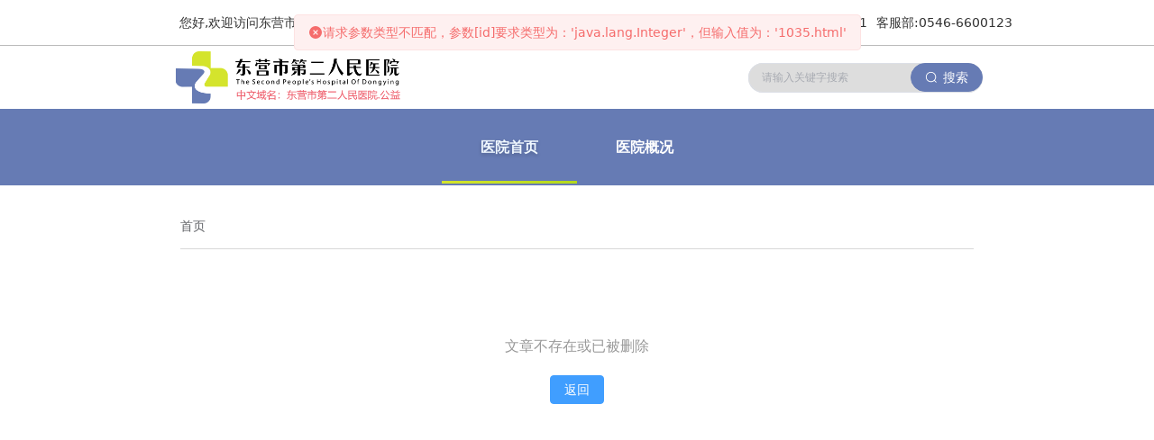

--- FILE ---
content_type: text/html
request_url: https://www.dysdermyy.org/news/1035.html
body_size: 471
content:
<!DOCTYPE html>
<html lang="en">
  <head>
    <meta charset="UTF-8" />
    <link rel="icon" type="image/svg+xml" href="/favicon.ico" />
    <meta name="viewport" content="width=device-width, initial-scale=1.0" />
    <title>hospital-portal</title>
    <script type="module" crossorigin src="/static/js/index-BJhOkGZ-.js"></script>
    <link rel="stylesheet" crossorigin href="/static/css/index-DMqok3OB.css">
  </head>
  <body>
    <div id="app"></div>
  </body>
</html>


--- FILE ---
content_type: text/css
request_url: https://www.dysdermyy.org/static/css/BottomAnnouncement-B0mxq5VT.css
body_size: 5987
content:
.top_welcome_bar[data-v-d183089d]{width:100%;background-color:#fff;height:50px;display:flex;justify-content:space-between;align-items:center;border-bottom:1px solid #bbb}.top_welcome_bar .welcome_text[data-v-d183089d],.top_welcome_bar .contact_info[data-v-d183089d]{flex:1;display:flex;align-items:center;justify-content:center;font-size:14px;color:#333}.header_logo_search[data-v-8d711fe7]{width:100%;height:70px;display:flex;justify-content:space-between;align-items:center;background-color:#fff}.header_logo_search .logo[data-v-8d711fe7],.header_logo_search .search[data-v-8d711fe7]{flex:1;display:flex;align-items:center;justify-content:center}.header_logo_search .search .search_input[data-v-8d711fe7]{width:260px;height:33px}.header_logo_search .search .search_input[data-v-8d711fe7] .el-input__wrapper{border-radius:20px;padding:0 0 0 15px;font-size:12px;background-color:#ddd}.nav[data-v-5b6ec70d]{width:100%;height:85px;background:#667bb4}.nav__list[data-v-5b6ec70d]{display:flex;align-items:center;justify-content:center;width:100%;height:100%;list-style:none;margin:0;padding:0}.nav__item[data-v-5b6ec70d]{display:flex;align-items:center;justify-content:center;width:150px;height:80px;position:relative}.nav__dropdown[data-v-5b6ec70d]{width:100%;height:100%;display:flex;align-items:center;justify-content:center;position:relative}.nav__link[data-v-5b6ec70d]{display:flex;align-items:center;justify-content:center;width:100%;height:100%;color:#fff;font-size:16px;font-weight:700;text-decoration:none;cursor:pointer;transition:all .3s cubic-bezier(.4,0,.2,1);position:relative;overflow:hidden}.nav__link[data-v-5b6ec70d]:before{content:"";position:absolute;bottom:0;left:0;width:0;height:3px;background:linear-gradient(90deg,#d4e42c,#b3d91c);transition:width .3s cubic-bezier(.4,0,.2,1)}.nav__link[data-v-5b6ec70d]:after{content:"";position:absolute;top:50%;left:50%;width:0;height:0;background:#ffffff1a;border-radius:50%;transform:translate(-50%,-50%);transition:all .4s ease-out}.nav__link[data-v-5b6ec70d]:hover{color:#f0f8ff;transform:translateY(-2px);text-shadow:0 2px 4px rgba(0,0,0,.2)}.nav__link[data-v-5b6ec70d]:hover:before{width:100%}.nav__link[data-v-5b6ec70d]:hover:after{width:120px;height:120px;opacity:0}.nav__link--active[data-v-5b6ec70d]{color:#f0f8ff;text-shadow:0 2px 4px rgba(0,0,0,.2)}.nav__link--active[data-v-5b6ec70d]:before{width:100%}.nav__link--dropdown[data-v-5b6ec70d]{width:100%;height:100%}.nav__menu[data-v-5b6ec70d]{position:absolute;top:100%;left:50%;transform:translate(-50%);background:#fff;box-shadow:0 2px 12px #0000001a;list-style:none;margin:0;padding:8px 0;min-width:160px;z-index:1000;white-space:nowrap}.nav__menu-item[data-v-5b6ec70d]{padding:10px 20px;color:#333;font-size:14px;font-weight:500;cursor:pointer;transition:all .2s;text-align:center}.nav__menu-item[data-v-5b6ec70d]:hover,.nav__menu-item--active[data-v-5b6ec70d]{color:#667bb4;background:#667bb41f}.footer-announcement__top[data-v-9f4ae8dd]{height:560px;background-image:url(/static/png/Footer-BT_mNkKi.png);background-repeat:no-repeat;background-position:center top;background-size:100% auto;position:relative;overflow:hidden;box-sizing:border-box}.footer-announcement__logo[data-v-9f4ae8dd]{display:flex;align-items:center;padding:50px 0 20px 250px}.footer-announcement__logo-main[data-v-9f4ae8dd]{width:auto;height:70px}.footer-announcement__logo-sub[data-v-9f4ae8dd]{width:auto;height:40px;margin-left:30px;margin-top:15px}.footer-announcement__content[data-v-9f4ae8dd]{display:flex;width:100%}.footer-announcement__menus[data-v-9f4ae8dd]{flex:.6;display:flex;padding:50px 10px 20px 80px;color:#fff}.footer-announcement__menu-item[data-v-9f4ae8dd]{display:flex;flex-direction:column;flex:1;margin-right:20px}.footer-announcement__menu-item[data-v-9f4ae8dd]:last-child{flex:2}.footer-announcement__menu-title[data-v-9f4ae8dd]{font-size:18px;font-weight:700;margin:0}.footer-announcement__menu-divider[data-v-9f4ae8dd]{width:20px;height:5px;border-bottom:2px solid #d4e42c}.footer-announcement__menu-child[data-v-9f4ae8dd]{align-self:flex-start;margin:5px 0;cursor:pointer;transition:color .3s}.footer-announcement__menu-child[data-v-9f4ae8dd]:hover{color:#d4e42c}.footer-announcement__platform[data-v-9f4ae8dd]{flex:.4;display:flex;align-items:center;justify-content:center;flex-direction:column;color:#fff}.footer-announcement__platform-title[data-v-9f4ae8dd]{width:310px;text-align:left;font-size:18px;font-weight:700;margin:0 0 20px}.footer-announcement__platform-codes[data-v-9f4ae8dd]{display:flex;align-items:center}.footer-announcement__qr-code[data-v-9f4ae8dd]{width:auto;height:150px;margin:5px}.footer-announcement__scroll-top[data-v-9f4ae8dd]{flex:0 0 80px;display:flex;flex-direction:column;align-items:center;justify-content:center;padding:20px 10px;border:none;background:#a5b2d5;color:#fff;cursor:pointer;transition:opacity .3s;height:fit-content;align-self:center}.footer-announcement__scroll-top[data-v-9f4ae8dd]:hover{opacity:.9}.footer-announcement__scroll-top:hover .footer-announcement__scroll-icon[data-v-9f4ae8dd]{transform:translateY(-3px)}.footer-announcement__scroll-icon[data-v-9f4ae8dd]{font-size:24px;margin-bottom:8px;transition:transform .3s;flex-shrink:0}.footer-announcement__scroll-text[data-v-9f4ae8dd]{font-size:14px;white-space:nowrap;flex-shrink:0}.footer-announcement__bottom[data-v-9f4ae8dd]{width:100%;padding:10px 0;font-size:12px;background:#fff;box-sizing:border-box}.footer-announcement__bottom-content[data-v-9f4ae8dd]{max-width:1200px;margin:0 auto;display:flex;align-items:center;justify-content:space-between;gap:24px}.footer-announcement__copyright[data-v-9f4ae8dd]{color:#000;white-space:nowrap}.footer-announcement__actions[data-v-9f4ae8dd]{display:flex;align-items:center;gap:12px;white-space:nowrap}.footer-announcement__action-btn[data-v-9f4ae8dd]{border:none;background:transparent;color:#000;font-size:12px;font-weight:700;cursor:pointer;padding:0}.footer-announcement__divider[data-v-9f4ae8dd]{color:#999}


--- FILE ---
content_type: text/css
request_url: https://www.dysdermyy.org/static/css/index-CRXRaNQg.css
body_size: 5629
content:
.news-detail-page[data-v-eb21ded7]{width:100%;min-height:100vh;background-color:#fff}.detail-content[data-v-eb21ded7]{width:100%;padding:20px 0 40px;background-color:#fff}.detail-wrapper[data-v-eb21ded7]{max-width:1200px;margin:0 auto;padding:0 200px}.content_breadcrumb[data-v-eb21ded7]{display:flex;align-items:center;height:50px;background-color:#fff;border-bottom:1px solid #d7d7d7;margin-bottom:20px}.content_breadcrumb[data-v-eb21ded7] .el-breadcrumb__item a{color:#606266;text-decoration:none;transition:color .3s;cursor:pointer}.content_breadcrumb[data-v-eb21ded7] .el-breadcrumb__item a:hover{color:#409eff}.content_breadcrumb[data-v-eb21ded7] .el-breadcrumb__item span{color:#606266}.content_breadcrumb[data-v-eb21ded7] .el-breadcrumb__item:last-child .el-breadcrumb__inner{color:#667bb4}.detail-container[data-v-eb21ded7]{min-height:400px}.article-header[data-v-eb21ded7]{width:100%}.article-title[data-v-eb21ded7]{font-size:28px;font-weight:700;color:#1d2a3b;line-height:1.5;margin:0 0 20px;padding:0}.article-meta[data-v-eb21ded7]{display:flex;flex-wrap:wrap;gap:20px;margin-bottom:20px;padding-bottom:15px;border-bottom:1px solid #e5e5e5;font-size:14px;color:#666}.article-meta .meta-item[data-v-eb21ded7]{white-space:nowrap}.article-summary[data-v-eb21ded7]{display:flex;align-items:flex-start;gap:12px;padding:16px 20px;margin:20px 0;background-color:#f0f7ff;border-left:4px solid #409eff;border-radius:4px}.article-summary .summary-icon[data-v-eb21ded7]{font-size:20px;color:#409eff;flex-shrink:0;margin-top:2px}.article-summary .summary-text[data-v-eb21ded7]{flex:1;font-size:15px;color:#333;line-height:1.6}.article-content[data-v-eb21ded7]{margin:30px 0;font-size:16px;line-height:1.8;color:#333;word-wrap:break-word;overflow-wrap:break-word}.article-content[data-v-eb21ded7] img{max-width:100%;height:auto;display:block;margin:20px auto;border-radius:4px}.article-content[data-v-eb21ded7] p{margin:12px 0}.article-content[data-v-eb21ded7] h1,.article-content[data-v-eb21ded7] h2,.article-content[data-v-eb21ded7] h3,.article-content[data-v-eb21ded7] h4,.article-content[data-v-eb21ded7] h5,.article-content[data-v-eb21ded7] h6{margin:20px 0 12px;font-weight:700;color:#1d2a3b}.article-content[data-v-eb21ded7] ul,.article-content[data-v-eb21ded7] ol{margin:12px 0;padding-left:30px}.article-content[data-v-eb21ded7] li{margin:6px 0}.article-content[data-v-eb21ded7] blockquote{margin:12px 0;padding:10px 15px;border-left:4px solid #409eff;background-color:#f5f5f5}.article-content[data-v-eb21ded7] table{width:100%;border-collapse:collapse;margin:20px 0}.article-content[data-v-eb21ded7] table th,.article-content[data-v-eb21ded7] table td{border:1px solid #ddd;padding:8px 12px;text-align:left}.article-content[data-v-eb21ded7] table th{background-color:#f5f5f5;font-weight:700}.article-navigation[data-v-eb21ded7]{display:flex;justify-content:space-between;gap:20px;margin-top:40px;padding-top:20px;border-top:1px solid #e5e5e5}.article-navigation .nav-item[data-v-eb21ded7]{flex:1;padding:15px;border-radius:4px;cursor:pointer;transition:all .3s;background-color:#f9f9f9}.article-navigation .nav-item[data-v-eb21ded7]:hover:not(.disabled){background-color:#f0f0f0}.article-navigation .nav-item.disabled[data-v-eb21ded7]{cursor:not-allowed;opacity:.6}.article-navigation .nav-item .nav-label[data-v-eb21ded7]{font-size:14px;color:#999;margin-bottom:8px}.article-navigation .nav-item .nav-title[data-v-eb21ded7]{font-size:15px;color:#333;line-height:1.5;overflow:hidden;text-overflow:ellipsis;display:-webkit-box;-webkit-line-clamp:2;line-clamp:2;-webkit-box-orient:vertical}.article-navigation .nav-item.prev[data-v-eb21ded7]{text-align:left}.article-navigation .nav-item.next[data-v-eb21ded7]{text-align:right}.empty-state[data-v-eb21ded7]{text-align:center;padding:60px 20px;color:#999}.empty-state p[data-v-eb21ded7]{font-size:16px;margin-bottom:20px}.article-attachments[data-v-eb21ded7]{margin:30px 0;padding:20px;background-color:#f9f9f9;border-radius:4px;border:1px solid #e5e5e5}.article-attachments .attachment-item[data-v-eb21ded7]{display:flex;justify-content:space-between;align-items:center;padding:12px 0;border-bottom:1px solid #e5e5e5}.article-attachments .attachment-item[data-v-eb21ded7]:last-child{border-bottom:none}.article-attachments .attachment-item .attachment-info[data-v-eb21ded7]{display:flex;align-items:center;flex:1;gap:12px}.article-attachments .attachment-item .attachment-info .attachment-icon[data-v-eb21ded7]{font-size:20px;color:#409eff}.article-attachments .attachment-item .attachment-info .attachment-name[data-v-eb21ded7]{font-size:15px;color:#333;word-break:break-all}.article-attachments .attachment-item .attachment-actions[data-v-eb21ded7]{display:flex;gap:10px;flex-shrink:0}.preview-content[data-v-eb21ded7]{width:100%;min-height:400px;display:flex;align-items:center;justify-content:center}.preview-content .preview-image-wrapper[data-v-eb21ded7]{width:100%;text-align:center}.preview-content .preview-image-wrapper .preview-image[data-v-eb21ded7]{max-width:100%;max-height:70vh;object-fit:contain}.preview-content .preview-video-wrapper[data-v-eb21ded7]{width:100%;text-align:center}.preview-content .preview-video-wrapper .preview-video[data-v-eb21ded7]{width:100%;max-width:100%;max-height:70vh}.preview-content .preview-pdf-wrapper[data-v-eb21ded7]{width:100%;height:70vh}.preview-content .preview-pdf-wrapper .preview-pdf[data-v-eb21ded7]{width:100%;height:100%}.preview-content .preview-unsupported[data-v-eb21ded7]{text-align:center;padding:60px 20px;color:#999}.preview-content .preview-unsupported p[data-v-eb21ded7]{margin-top:20px;font-size:16px}


--- FILE ---
content_type: application/javascript
request_url: https://www.dysdermyy.org/static/js/BottomAnnouncement-DW_aFiPx.js
body_size: 52040
content:
import{N as ie,O as lr,P as qt,M as ae,Q as Ht,b as N,d as v,e as S,_ as be,s as Ue,r as pe,a as ve,f as me,p as De,u as dt,R as Vt,l as zt,E as Jt,o as ft,F as Z,j as he,k as ce,t as q,x as Wt,D as We,S as Kt,i as Xt,T as Gt,U as Qt}from"./index-BJhOkGZ-.js";function pt(e,t){return function(){return e.apply(t,arguments)}}const{toString:Yt}=Object.prototype,{getPrototypeOf:Be}=Object,{iterator:we,toStringTag:mt}=Symbol,_e=(e=>t=>{const n=Yt.call(t);return e[n]||(e[n]=n.slice(8,-1).toLowerCase())})(Object.create(null)),P=e=>(e=e.toLowerCase(),t=>_e(t)===e),ge=e=>t=>typeof t===e,{isArray:K}=Array,W=ge("undefined");function ee(e){return e!==null&&!W(e)&&e.constructor!==null&&!W(e.constructor)&&k(e.constructor.isBuffer)&&e.constructor.isBuffer(e)}const ht=P("ArrayBuffer");function Zt(e){let t;return typeof ArrayBuffer<"u"&&ArrayBuffer.isView?t=ArrayBuffer.isView(e):t=e&&e.buffer&&ht(e.buffer),t}const en=ge("string"),k=ge("function"),yt=ge("number"),te=e=>e!==null&&typeof e=="object",tn=e=>e===!0||e===!1,ue=e=>{if(_e(e)!=="object")return!1;const t=Be(e);return(t===null||t===Object.prototype||Object.getPrototypeOf(t)===null)&&!(mt in e)&&!(we in e)},nn=e=>{if(!te(e)||ee(e))return!1;try{return Object.keys(e).length===0&&Object.getPrototypeOf(e)===Object.prototype}catch{return!1}},sn=P("Date"),rn=P("File"),on=P("Blob"),an=P("FileList"),cn=e=>te(e)&&k(e.pipe),ln=e=>{let t;return e&&(typeof FormData=="function"&&e instanceof FormData||k(e.append)&&((t=_e(e))==="formdata"||t==="object"&&k(e.toString)&&e.toString()==="[object FormData]"))},un=P("URLSearchParams"),[dn,fn,pn,mn]=["ReadableStream","Request","Response","Headers"].map(P),hn=e=>e.trim?e.trim():e.replace(/^[\s\uFEFF\xA0]+|[\s\uFEFF\xA0]+$/g,"");function ne(e,t,{allOwnKeys:n=!1}={}){if(e===null||typeof e>"u")return;let s,r;if(typeof e!="object"&&(e=[e]),K(e))for(s=0,r=e.length;s<r;s++)t.call(null,e[s],s,e);else{if(ee(e))return;const i=n?Object.getOwnPropertyNames(e):Object.keys(e),o=i.length;let c;for(s=0;s<o;s++)c=i[s],t.call(null,e[c],c,e)}}function bt(e,t){if(ee(e))return null;t=t.toLowerCase();const n=Object.keys(e);let s=n.length,r;for(;s-- >0;)if(r=n[s],t===r.toLowerCase())return r;return null}const H=typeof globalThis<"u"?globalThis:typeof self<"u"?self:typeof window<"u"?window:global,wt=e=>!W(e)&&e!==H;function ke(){const{caseless:e,skipUndefined:t}=wt(this)&&this||{},n={},s=(r,i)=>{const o=e&&bt(n,i)||i;ue(n[o])&&ue(r)?n[o]=ke(n[o],r):ue(r)?n[o]=ke({},r):K(r)?n[o]=r.slice():(!t||!W(r))&&(n[o]=r)};for(let r=0,i=arguments.length;r<i;r++)arguments[r]&&ne(arguments[r],s);return n}const yn=(e,t,n,{allOwnKeys:s}={})=>(ne(t,(r,i)=>{n&&k(r)?e[i]=pt(r,n):e[i]=r},{allOwnKeys:s}),e),bn=e=>(e.charCodeAt(0)===65279&&(e=e.slice(1)),e),wn=(e,t,n,s)=>{e.prototype=Object.create(t.prototype,s),e.prototype.constructor=e,Object.defineProperty(e,"super",{value:t.prototype}),n&&Object.assign(e.prototype,n)},_n=(e,t,n,s)=>{let r,i,o;const c={};if(t=t||{},e==null)return t;do{for(r=Object.getOwnPropertyNames(e),i=r.length;i-- >0;)o=r[i],(!s||s(o,e,t))&&!c[o]&&(t[o]=e[o],c[o]=!0);e=n!==!1&&Be(e)}while(e&&(!n||n(e,t))&&e!==Object.prototype);return t},gn=(e,t,n)=>{e=String(e),(n===void 0||n>e.length)&&(n=e.length),n-=t.length;const s=e.indexOf(t,n);return s!==-1&&s===n},En=e=>{if(!e)return null;if(K(e))return e;let t=e.length;if(!yt(t))return null;const n=new Array(t);for(;t-- >0;)n[t]=e[t];return n},Sn=(e=>t=>e&&t instanceof e)(typeof Uint8Array<"u"&&Be(Uint8Array)),Rn=(e,t)=>{const s=(e&&e[we]).call(e);let r;for(;(r=s.next())&&!r.done;){const i=r.value;t.call(e,i[0],i[1])}},Tn=(e,t)=>{let n;const s=[];for(;(n=e.exec(t))!==null;)s.push(n);return s},An=P("HTMLFormElement"),On=e=>e.toLowerCase().replace(/[-_\s]([a-z\d])(\w*)/g,function(n,s,r){return s.toUpperCase()+r}),Ke=(({hasOwnProperty:e})=>(t,n)=>e.call(t,n))(Object.prototype),Cn=P("RegExp"),_t=(e,t)=>{const n=Object.getOwnPropertyDescriptors(e),s={};ne(n,(r,i)=>{let o;(o=t(r,i,e))!==!1&&(s[i]=o||r)}),Object.defineProperties(e,s)},xn=e=>{_t(e,(t,n)=>{if(k(e)&&["arguments","caller","callee"].indexOf(n)!==-1)return!1;const s=e[n];if(k(s)){if(t.enumerable=!1,"writable"in t){t.writable=!1;return}t.set||(t.set=()=>{throw Error("Can not rewrite read-only method '"+n+"'")})}})},Nn=(e,t)=>{const n={},s=r=>{r.forEach(i=>{n[i]=!0})};return K(e)?s(e):s(String(e).split(t)),n},vn=()=>{},Dn=(e,t)=>e!=null&&Number.isFinite(e=+e)?e:t;function kn(e){return!!(e&&k(e.append)&&e[mt]==="FormData"&&e[we])}const Ln=e=>{const t=new Array(10),n=(s,r)=>{if(te(s)){if(t.indexOf(s)>=0)return;if(ee(s))return s;if(!("toJSON"in s)){t[r]=s;const i=K(s)?[]:{};return ne(s,(o,c)=>{const f=n(o,r+1);!W(f)&&(i[c]=f)}),t[r]=void 0,i}}return s};return n(e,0)},Fn=P("AsyncFunction"),Pn=e=>e&&(te(e)||k(e))&&k(e.then)&&k(e.catch),gt=((e,t)=>e?setImmediate:t?((n,s)=>(H.addEventListener("message",({source:r,data:i})=>{r===H&&i===n&&s.length&&s.shift()()},!1),r=>{s.push(r),H.postMessage(n,"*")}))(`axios@${Math.random()}`,[]):n=>setTimeout(n))(typeof setImmediate=="function",k(H.postMessage)),Un=typeof queueMicrotask<"u"?queueMicrotask.bind(H):typeof process<"u"&&process.nextTick||gt,Bn=e=>e!=null&&k(e[we]),a={isArray:K,isArrayBuffer:ht,isBuffer:ee,isFormData:ln,isArrayBufferView:Zt,isString:en,isNumber:yt,isBoolean:tn,isObject:te,isPlainObject:ue,isEmptyObject:nn,isReadableStream:dn,isRequest:fn,isResponse:pn,isHeaders:mn,isUndefined:W,isDate:sn,isFile:rn,isBlob:on,isRegExp:Cn,isFunction:k,isStream:cn,isURLSearchParams:un,isTypedArray:Sn,isFileList:an,forEach:ne,merge:ke,extend:yn,trim:hn,stripBOM:bn,inherits:wn,toFlatObject:_n,kindOf:_e,kindOfTest:P,endsWith:gn,toArray:En,forEachEntry:Rn,matchAll:Tn,isHTMLForm:An,hasOwnProperty:Ke,hasOwnProp:Ke,reduceDescriptors:_t,freezeMethods:xn,toObjectSet:Nn,toCamelCase:On,noop:vn,toFiniteNumber:Dn,findKey:bt,global:H,isContextDefined:wt,isSpecCompliantForm:kn,toJSONObject:Ln,isAsyncFn:Fn,isThenable:Pn,setImmediate:gt,asap:Un,isIterable:Bn};function w(e,t,n,s,r){Error.call(this),Error.captureStackTrace?Error.captureStackTrace(this,this.constructor):this.stack=new Error().stack,this.message=e,this.name="AxiosError",t&&(this.code=t),n&&(this.config=n),s&&(this.request=s),r&&(this.response=r,this.status=r.status?r.status:null)}a.inherits(w,Error,{toJSON:function(){return{message:this.message,name:this.name,description:this.description,number:this.number,fileName:this.fileName,lineNumber:this.lineNumber,columnNumber:this.columnNumber,stack:this.stack,config:a.toJSONObject(this.config),code:this.code,status:this.status}}});const Et=w.prototype,St={};["ERR_BAD_OPTION_VALUE","ERR_BAD_OPTION","ECONNABORTED","ETIMEDOUT","ERR_NETWORK","ERR_FR_TOO_MANY_REDIRECTS","ERR_DEPRECATED","ERR_BAD_RESPONSE","ERR_BAD_REQUEST","ERR_CANCELED","ERR_NOT_SUPPORT","ERR_INVALID_URL"].forEach(e=>{St[e]={value:e}});Object.defineProperties(w,St);Object.defineProperty(Et,"isAxiosError",{value:!0});w.from=(e,t,n,s,r,i)=>{const o=Object.create(Et);a.toFlatObject(e,o,function(u){return u!==Error.prototype},l=>l!=="isAxiosError");const c=e&&e.message?e.message:"Error",f=t==null&&e?e.code:t;return w.call(o,c,f,n,s,r),e&&o.cause==null&&Object.defineProperty(o,"cause",{value:e,configurable:!0}),o.name=e&&e.name||"Error",i&&Object.assign(o,i),o};const Rt=null;function Le(e){return a.isPlainObject(e)||a.isArray(e)}function Tt(e){return a.endsWith(e,"[]")?e.slice(0,-2):e}function Xe(e,t,n){return e?e.concat(t).map(function(r,i){return r=Tt(r),!n&&i?"["+r+"]":r}).join(n?".":""):t}function Mn(e){return a.isArray(e)&&!e.some(Le)}const In=a.toFlatObject(a,{},null,function(t){return/^is[A-Z]/.test(t)});function Ee(e,t,n){if(!a.isObject(e))throw new TypeError("target must be an object");t=t||new(Rt||FormData),n=a.toFlatObject(n,{metaTokens:!0,dots:!1,indexes:!1},!1,function(y,h){return!a.isUndefined(h[y])});const s=n.metaTokens,r=n.visitor||u,i=n.dots,o=n.indexes,f=(n.Blob||typeof Blob<"u"&&Blob)&&a.isSpecCompliantForm(t);if(!a.isFunction(r))throw new TypeError("visitor must be a function");function l(d){if(d===null)return"";if(a.isDate(d))return d.toISOString();if(a.isBoolean(d))return d.toString();if(!f&&a.isBlob(d))throw new w("Blob is not supported. Use a Buffer instead.");return a.isArrayBuffer(d)||a.isTypedArray(d)?f&&typeof Blob=="function"?new Blob([d]):Buffer.from(d):d}function u(d,y,h){let g=d;if(d&&!h&&typeof d=="object"){if(a.endsWith(y,"{}"))y=s?y:y.slice(0,-2),d=JSON.stringify(d);else if(a.isArray(d)&&Mn(d)||(a.isFileList(d)||a.endsWith(y,"[]"))&&(g=a.toArray(d)))return y=Tt(y),g.forEach(function(E,C){!(a.isUndefined(E)||E===null)&&t.append(o===!0?Xe([y],C,i):o===null?y:y+"[]",l(E))}),!1}return Le(d)?!0:(t.append(Xe(h,y,i),l(d)),!1)}const p=[],m=Object.assign(In,{defaultVisitor:u,convertValue:l,isVisitable:Le});function _(d,y){if(!a.isUndefined(d)){if(p.indexOf(d)!==-1)throw Error("Circular reference detected in "+y.join("."));p.push(d),a.forEach(d,function(g,O){(!(a.isUndefined(g)||g===null)&&r.call(t,g,a.isString(O)?O.trim():O,y,m))===!0&&_(g,y?y.concat(O):[O])}),p.pop()}}if(!a.isObject(e))throw new TypeError("data must be an object");return _(e),t}function Ge(e){const t={"!":"%21","'":"%27","(":"%28",")":"%29","~":"%7E","%20":"+","%00":"\0"};return encodeURIComponent(e).replace(/[!'()~]|%20|%00/g,function(s){return t[s]})}function Me(e,t){this._pairs=[],e&&Ee(e,this,t)}const At=Me.prototype;At.append=function(t,n){this._pairs.push([t,n])};At.toString=function(t){const n=t?function(s){return t.call(this,s,Ge)}:Ge;return this._pairs.map(function(r){return n(r[0])+"="+n(r[1])},"").join("&")};function jn(e){return encodeURIComponent(e).replace(/%3A/gi,":").replace(/%24/g,"$").replace(/%2C/gi,",").replace(/%20/g,"+")}function Ot(e,t,n){if(!t)return e;const s=n&&n.encode||jn;a.isFunction(n)&&(n={serialize:n});const r=n&&n.serialize;let i;if(r?i=r(t,n):i=a.isURLSearchParams(t)?t.toString():new Me(t,n).toString(s),i){const o=e.indexOf("#");o!==-1&&(e=e.slice(0,o)),e+=(e.indexOf("?")===-1?"?":"&")+i}return e}class Qe{constructor(){this.handlers=[]}use(t,n,s){return this.handlers.push({fulfilled:t,rejected:n,synchronous:s?s.synchronous:!1,runWhen:s?s.runWhen:null}),this.handlers.length-1}eject(t){this.handlers[t]&&(this.handlers[t]=null)}clear(){this.handlers&&(this.handlers=[])}forEach(t){a.forEach(this.handlers,function(s){s!==null&&t(s)})}}const Ct={silentJSONParsing:!0,forcedJSONParsing:!0,clarifyTimeoutError:!1},$n=typeof URLSearchParams<"u"?URLSearchParams:Me,qn=typeof FormData<"u"?FormData:null,Hn=typeof Blob<"u"?Blob:null,Vn={isBrowser:!0,classes:{URLSearchParams:$n,FormData:qn,Blob:Hn},protocols:["http","https","file","blob","url","data"]},Ie=typeof window<"u"&&typeof document<"u",Fe=typeof navigator=="object"&&navigator||void 0,zn=Ie&&(!Fe||["ReactNative","NativeScript","NS"].indexOf(Fe.product)<0),Jn=typeof WorkerGlobalScope<"u"&&self instanceof WorkerGlobalScope&&typeof self.importScripts=="function",Wn=Ie&&window.location.href||"http://localhost",Kn=Object.freeze(Object.defineProperty({__proto__:null,hasBrowserEnv:Ie,hasStandardBrowserEnv:zn,hasStandardBrowserWebWorkerEnv:Jn,navigator:Fe,origin:Wn},Symbol.toStringTag,{value:"Module"})),D={...Kn,...Vn};function Xn(e,t){return Ee(e,new D.classes.URLSearchParams,{visitor:function(n,s,r,i){return D.isNode&&a.isBuffer(n)?(this.append(s,n.toString("base64")),!1):i.defaultVisitor.apply(this,arguments)},...t})}function Gn(e){return a.matchAll(/\w+|\[(\w*)]/g,e).map(t=>t[0]==="[]"?"":t[1]||t[0])}function Qn(e){const t={},n=Object.keys(e);let s;const r=n.length;let i;for(s=0;s<r;s++)i=n[s],t[i]=e[i];return t}function xt(e){function t(n,s,r,i){let o=n[i++];if(o==="__proto__")return!0;const c=Number.isFinite(+o),f=i>=n.length;return o=!o&&a.isArray(r)?r.length:o,f?(a.hasOwnProp(r,o)?r[o]=[r[o],s]:r[o]=s,!c):((!r[o]||!a.isObject(r[o]))&&(r[o]=[]),t(n,s,r[o],i)&&a.isArray(r[o])&&(r[o]=Qn(r[o])),!c)}if(a.isFormData(e)&&a.isFunction(e.entries)){const n={};return a.forEachEntry(e,(s,r)=>{t(Gn(s),r,n,0)}),n}return null}function Yn(e,t,n){if(a.isString(e))try{return(t||JSON.parse)(e),a.trim(e)}catch(s){if(s.name!=="SyntaxError")throw s}return(n||JSON.stringify)(e)}const se={transitional:Ct,adapter:["xhr","http","fetch"],transformRequest:[function(t,n){const s=n.getContentType()||"",r=s.indexOf("application/json")>-1,i=a.isObject(t);if(i&&a.isHTMLForm(t)&&(t=new FormData(t)),a.isFormData(t))return r?JSON.stringify(xt(t)):t;if(a.isArrayBuffer(t)||a.isBuffer(t)||a.isStream(t)||a.isFile(t)||a.isBlob(t)||a.isReadableStream(t))return t;if(a.isArrayBufferView(t))return t.buffer;if(a.isURLSearchParams(t))return n.setContentType("application/x-www-form-urlencoded;charset=utf-8",!1),t.toString();let c;if(i){if(s.indexOf("application/x-www-form-urlencoded")>-1)return Xn(t,this.formSerializer).toString();if((c=a.isFileList(t))||s.indexOf("multipart/form-data")>-1){const f=this.env&&this.env.FormData;return Ee(c?{"files[]":t}:t,f&&new f,this.formSerializer)}}return i||r?(n.setContentType("application/json",!1),Yn(t)):t}],transformResponse:[function(t){const n=this.transitional||se.transitional,s=n&&n.forcedJSONParsing,r=this.responseType==="json";if(a.isResponse(t)||a.isReadableStream(t))return t;if(t&&a.isString(t)&&(s&&!this.responseType||r)){const o=!(n&&n.silentJSONParsing)&&r;try{return JSON.parse(t,this.parseReviver)}catch(c){if(o)throw c.name==="SyntaxError"?w.from(c,w.ERR_BAD_RESPONSE,this,null,this.response):c}}return t}],timeout:0,xsrfCookieName:"XSRF-TOKEN",xsrfHeaderName:"X-XSRF-TOKEN",maxContentLength:-1,maxBodyLength:-1,env:{FormData:D.classes.FormData,Blob:D.classes.Blob},validateStatus:function(t){return t>=200&&t<300},headers:{common:{Accept:"application/json, text/plain, */*","Content-Type":void 0}}};a.forEach(["delete","get","head","post","put","patch"],e=>{se.headers[e]={}});const Zn=a.toObjectSet(["age","authorization","content-length","content-type","etag","expires","from","host","if-modified-since","if-unmodified-since","last-modified","location","max-forwards","proxy-authorization","referer","retry-after","user-agent"]),es=e=>{const t={};let n,s,r;return e&&e.split(`
`).forEach(function(o){r=o.indexOf(":"),n=o.substring(0,r).trim().toLowerCase(),s=o.substring(r+1).trim(),!(!n||t[n]&&Zn[n])&&(n==="set-cookie"?t[n]?t[n].push(s):t[n]=[s]:t[n]=t[n]?t[n]+", "+s:s)}),t},Ye=Symbol("internals");function Q(e){return e&&String(e).trim().toLowerCase()}function de(e){return e===!1||e==null?e:a.isArray(e)?e.map(de):String(e)}function ts(e){const t=Object.create(null),n=/([^\s,;=]+)\s*(?:=\s*([^,;]+))?/g;let s;for(;s=n.exec(e);)t[s[1]]=s[2];return t}const ns=e=>/^[-_a-zA-Z0-9^`|~,!#$%&'*+.]+$/.test(e.trim());function Ae(e,t,n,s,r){if(a.isFunction(s))return s.call(this,t,n);if(r&&(t=n),!!a.isString(t)){if(a.isString(s))return t.indexOf(s)!==-1;if(a.isRegExp(s))return s.test(t)}}function ss(e){return e.trim().toLowerCase().replace(/([a-z\d])(\w*)/g,(t,n,s)=>n.toUpperCase()+s)}function rs(e,t){const n=a.toCamelCase(" "+t);["get","set","has"].forEach(s=>{Object.defineProperty(e,s+n,{value:function(r,i,o){return this[s].call(this,t,r,i,o)},configurable:!0})})}let L=class{constructor(t){t&&this.set(t)}set(t,n,s){const r=this;function i(c,f,l){const u=Q(f);if(!u)throw new Error("header name must be a non-empty string");const p=a.findKey(r,u);(!p||r[p]===void 0||l===!0||l===void 0&&r[p]!==!1)&&(r[p||f]=de(c))}const o=(c,f)=>a.forEach(c,(l,u)=>i(l,u,f));if(a.isPlainObject(t)||t instanceof this.constructor)o(t,n);else if(a.isString(t)&&(t=t.trim())&&!ns(t))o(es(t),n);else if(a.isObject(t)&&a.isIterable(t)){let c={},f,l;for(const u of t){if(!a.isArray(u))throw TypeError("Object iterator must return a key-value pair");c[l=u[0]]=(f=c[l])?a.isArray(f)?[...f,u[1]]:[f,u[1]]:u[1]}o(c,n)}else t!=null&&i(n,t,s);return this}get(t,n){if(t=Q(t),t){const s=a.findKey(this,t);if(s){const r=this[s];if(!n)return r;if(n===!0)return ts(r);if(a.isFunction(n))return n.call(this,r,s);if(a.isRegExp(n))return n.exec(r);throw new TypeError("parser must be boolean|regexp|function")}}}has(t,n){if(t=Q(t),t){const s=a.findKey(this,t);return!!(s&&this[s]!==void 0&&(!n||Ae(this,this[s],s,n)))}return!1}delete(t,n){const s=this;let r=!1;function i(o){if(o=Q(o),o){const c=a.findKey(s,o);c&&(!n||Ae(s,s[c],c,n))&&(delete s[c],r=!0)}}return a.isArray(t)?t.forEach(i):i(t),r}clear(t){const n=Object.keys(this);let s=n.length,r=!1;for(;s--;){const i=n[s];(!t||Ae(this,this[i],i,t,!0))&&(delete this[i],r=!0)}return r}normalize(t){const n=this,s={};return a.forEach(this,(r,i)=>{const o=a.findKey(s,i);if(o){n[o]=de(r),delete n[i];return}const c=t?ss(i):String(i).trim();c!==i&&delete n[i],n[c]=de(r),s[c]=!0}),this}concat(...t){return this.constructor.concat(this,...t)}toJSON(t){const n=Object.create(null);return a.forEach(this,(s,r)=>{s!=null&&s!==!1&&(n[r]=t&&a.isArray(s)?s.join(", "):s)}),n}[Symbol.iterator](){return Object.entries(this.toJSON())[Symbol.iterator]()}toString(){return Object.entries(this.toJSON()).map(([t,n])=>t+": "+n).join(`
`)}getSetCookie(){return this.get("set-cookie")||[]}get[Symbol.toStringTag](){return"AxiosHeaders"}static from(t){return t instanceof this?t:new this(t)}static concat(t,...n){const s=new this(t);return n.forEach(r=>s.set(r)),s}static accessor(t){const s=(this[Ye]=this[Ye]={accessors:{}}).accessors,r=this.prototype;function i(o){const c=Q(o);s[c]||(rs(r,o),s[c]=!0)}return a.isArray(t)?t.forEach(i):i(t),this}};L.accessor(["Content-Type","Content-Length","Accept","Accept-Encoding","User-Agent","Authorization"]);a.reduceDescriptors(L.prototype,({value:e},t)=>{let n=t[0].toUpperCase()+t.slice(1);return{get:()=>e,set(s){this[n]=s}}});a.freezeMethods(L);function Oe(e,t){const n=this||se,s=t||n,r=L.from(s.headers);let i=s.data;return a.forEach(e,function(c){i=c.call(n,i,r.normalize(),t?t.status:void 0)}),r.normalize(),i}function Nt(e){return!!(e&&e.__CANCEL__)}function X(e,t,n){w.call(this,e??"canceled",w.ERR_CANCELED,t,n),this.name="CanceledError"}a.inherits(X,w,{__CANCEL__:!0});function vt(e,t,n){const s=n.config.validateStatus;!n.status||!s||s(n.status)?e(n):t(new w("Request failed with status code "+n.status,[w.ERR_BAD_REQUEST,w.ERR_BAD_RESPONSE][Math.floor(n.status/100)-4],n.config,n.request,n))}function os(e){const t=/^([-+\w]{1,25})(:?\/\/|:)/.exec(e);return t&&t[1]||""}function is(e,t){e=e||10;const n=new Array(e),s=new Array(e);let r=0,i=0,o;return t=t!==void 0?t:1e3,function(f){const l=Date.now(),u=s[i];o||(o=l),n[r]=f,s[r]=l;let p=i,m=0;for(;p!==r;)m+=n[p++],p=p%e;if(r=(r+1)%e,r===i&&(i=(i+1)%e),l-o<t)return;const _=u&&l-u;return _?Math.round(m*1e3/_):void 0}}function as(e,t){let n=0,s=1e3/t,r,i;const o=(l,u=Date.now())=>{n=u,r=null,i&&(clearTimeout(i),i=null),e(...l)};return[(...l)=>{const u=Date.now(),p=u-n;p>=s?o(l,u):(r=l,i||(i=setTimeout(()=>{i=null,o(r)},s-p)))},()=>r&&o(r)]}const ye=(e,t,n=3)=>{let s=0;const r=is(50,250);return as(i=>{const o=i.loaded,c=i.lengthComputable?i.total:void 0,f=o-s,l=r(f),u=o<=c;s=o;const p={loaded:o,total:c,progress:c?o/c:void 0,bytes:f,rate:l||void 0,estimated:l&&c&&u?(c-o)/l:void 0,event:i,lengthComputable:c!=null,[t?"download":"upload"]:!0};e(p)},n)},Ze=(e,t)=>{const n=e!=null;return[s=>t[0]({lengthComputable:n,total:e,loaded:s}),t[1]]},et=e=>(...t)=>a.asap(()=>e(...t)),cs=D.hasStandardBrowserEnv?((e,t)=>n=>(n=new URL(n,D.origin),e.protocol===n.protocol&&e.host===n.host&&(t||e.port===n.port)))(new URL(D.origin),D.navigator&&/(msie|trident)/i.test(D.navigator.userAgent)):()=>!0,ls=D.hasStandardBrowserEnv?{write(e,t,n,s,r,i,o){if(typeof document>"u")return;const c=[`${e}=${encodeURIComponent(t)}`];a.isNumber(n)&&c.push(`expires=${new Date(n).toUTCString()}`),a.isString(s)&&c.push(`path=${s}`),a.isString(r)&&c.push(`domain=${r}`),i===!0&&c.push("secure"),a.isString(o)&&c.push(`SameSite=${o}`),document.cookie=c.join("; ")},read(e){if(typeof document>"u")return null;const t=document.cookie.match(new RegExp("(?:^|; )"+e+"=([^;]*)"));return t?decodeURIComponent(t[1]):null},remove(e){this.write(e,"",Date.now()-864e5,"/")}}:{write(){},read(){return null},remove(){}};function us(e){return/^([a-z][a-z\d+\-.]*:)?\/\//i.test(e)}function ds(e,t){return t?e.replace(/\/?\/$/,"")+"/"+t.replace(/^\/+/,""):e}function Dt(e,t,n){let s=!us(t);return e&&(s||n==!1)?ds(e,t):t}const tt=e=>e instanceof L?{...e}:e;function z(e,t){t=t||{};const n={};function s(l,u,p,m){return a.isPlainObject(l)&&a.isPlainObject(u)?a.merge.call({caseless:m},l,u):a.isPlainObject(u)?a.merge({},u):a.isArray(u)?u.slice():u}function r(l,u,p,m){if(a.isUndefined(u)){if(!a.isUndefined(l))return s(void 0,l,p,m)}else return s(l,u,p,m)}function i(l,u){if(!a.isUndefined(u))return s(void 0,u)}function o(l,u){if(a.isUndefined(u)){if(!a.isUndefined(l))return s(void 0,l)}else return s(void 0,u)}function c(l,u,p){if(p in t)return s(l,u);if(p in e)return s(void 0,l)}const f={url:i,method:i,data:i,baseURL:o,transformRequest:o,transformResponse:o,paramsSerializer:o,timeout:o,timeoutMessage:o,withCredentials:o,withXSRFToken:o,adapter:o,responseType:o,xsrfCookieName:o,xsrfHeaderName:o,onUploadProgress:o,onDownloadProgress:o,decompress:o,maxContentLength:o,maxBodyLength:o,beforeRedirect:o,transport:o,httpAgent:o,httpsAgent:o,cancelToken:o,socketPath:o,responseEncoding:o,validateStatus:c,headers:(l,u,p)=>r(tt(l),tt(u),p,!0)};return a.forEach(Object.keys({...e,...t}),function(u){const p=f[u]||r,m=p(e[u],t[u],u);a.isUndefined(m)&&p!==c||(n[u]=m)}),n}const kt=e=>{const t=z({},e);let{data:n,withXSRFToken:s,xsrfHeaderName:r,xsrfCookieName:i,headers:o,auth:c}=t;if(t.headers=o=L.from(o),t.url=Ot(Dt(t.baseURL,t.url,t.allowAbsoluteUrls),e.params,e.paramsSerializer),c&&o.set("Authorization","Basic "+btoa((c.username||"")+":"+(c.password?unescape(encodeURIComponent(c.password)):""))),a.isFormData(n)){if(D.hasStandardBrowserEnv||D.hasStandardBrowserWebWorkerEnv)o.setContentType(void 0);else if(a.isFunction(n.getHeaders)){const f=n.getHeaders(),l=["content-type","content-length"];Object.entries(f).forEach(([u,p])=>{l.includes(u.toLowerCase())&&o.set(u,p)})}}if(D.hasStandardBrowserEnv&&(s&&a.isFunction(s)&&(s=s(t)),s||s!==!1&&cs(t.url))){const f=r&&i&&ls.read(i);f&&o.set(r,f)}return t},fs=typeof XMLHttpRequest<"u",ps=fs&&function(e){return new Promise(function(n,s){const r=kt(e);let i=r.data;const o=L.from(r.headers).normalize();let{responseType:c,onUploadProgress:f,onDownloadProgress:l}=r,u,p,m,_,d;function y(){_&&_(),d&&d(),r.cancelToken&&r.cancelToken.unsubscribe(u),r.signal&&r.signal.removeEventListener("abort",u)}let h=new XMLHttpRequest;h.open(r.method.toUpperCase(),r.url,!0),h.timeout=r.timeout;function g(){if(!h)return;const E=L.from("getAllResponseHeaders"in h&&h.getAllResponseHeaders()),F={data:!c||c==="text"||c==="json"?h.responseText:h.response,status:h.status,statusText:h.statusText,headers:E,config:e,request:h};vt(function(T){n(T),y()},function(T){s(T),y()},F),h=null}"onloadend"in h?h.onloadend=g:h.onreadystatechange=function(){!h||h.readyState!==4||h.status===0&&!(h.responseURL&&h.responseURL.indexOf("file:")===0)||setTimeout(g)},h.onabort=function(){h&&(s(new w("Request aborted",w.ECONNABORTED,e,h)),h=null)},h.onerror=function(C){const F=C&&C.message?C.message:"Network Error",b=new w(F,w.ERR_NETWORK,e,h);b.event=C||null,s(b),h=null},h.ontimeout=function(){let C=r.timeout?"timeout of "+r.timeout+"ms exceeded":"timeout exceeded";const F=r.transitional||Ct;r.timeoutErrorMessage&&(C=r.timeoutErrorMessage),s(new w(C,F.clarifyTimeoutError?w.ETIMEDOUT:w.ECONNABORTED,e,h)),h=null},i===void 0&&o.setContentType(null),"setRequestHeader"in h&&a.forEach(o.toJSON(),function(C,F){h.setRequestHeader(F,C)}),a.isUndefined(r.withCredentials)||(h.withCredentials=!!r.withCredentials),c&&c!=="json"&&(h.responseType=r.responseType),l&&([m,d]=ye(l,!0),h.addEventListener("progress",m)),f&&h.upload&&([p,_]=ye(f),h.upload.addEventListener("progress",p),h.upload.addEventListener("loadend",_)),(r.cancelToken||r.signal)&&(u=E=>{h&&(s(!E||E.type?new X(null,e,h):E),h.abort(),h=null)},r.cancelToken&&r.cancelToken.subscribe(u),r.signal&&(r.signal.aborted?u():r.signal.addEventListener("abort",u)));const O=os(r.url);if(O&&D.protocols.indexOf(O)===-1){s(new w("Unsupported protocol "+O+":",w.ERR_BAD_REQUEST,e));return}h.send(i||null)})},ms=(e,t)=>{const{length:n}=e=e?e.filter(Boolean):[];if(t||n){let s=new AbortController,r;const i=function(l){if(!r){r=!0,c();const u=l instanceof Error?l:this.reason;s.abort(u instanceof w?u:new X(u instanceof Error?u.message:u))}};let o=t&&setTimeout(()=>{o=null,i(new w(`timeout ${t} of ms exceeded`,w.ETIMEDOUT))},t);const c=()=>{e&&(o&&clearTimeout(o),o=null,e.forEach(l=>{l.unsubscribe?l.unsubscribe(i):l.removeEventListener("abort",i)}),e=null)};e.forEach(l=>l.addEventListener("abort",i));const{signal:f}=s;return f.unsubscribe=()=>a.asap(c),f}},hs=function*(e,t){let n=e.byteLength;if(!t||n<t){yield e;return}let s=0,r;for(;s<n;)r=s+t,yield e.slice(s,r),s=r},ys=async function*(e,t){for await(const n of bs(e))yield*hs(n,t)},bs=async function*(e){if(e[Symbol.asyncIterator]){yield*e;return}const t=e.getReader();try{for(;;){const{done:n,value:s}=await t.read();if(n)break;yield s}}finally{await t.cancel()}},nt=(e,t,n,s)=>{const r=ys(e,t);let i=0,o,c=f=>{o||(o=!0,s&&s(f))};return new ReadableStream({async pull(f){try{const{done:l,value:u}=await r.next();if(l){c(),f.close();return}let p=u.byteLength;if(n){let m=i+=p;n(m)}f.enqueue(new Uint8Array(u))}catch(l){throw c(l),l}},cancel(f){return c(f),r.return()}},{highWaterMark:2})},st=64*1024,{isFunction:le}=a,ws=(({Request:e,Response:t})=>({Request:e,Response:t}))(a.global),{ReadableStream:rt,TextEncoder:ot}=a.global,it=(e,...t)=>{try{return!!e(...t)}catch{return!1}},_s=e=>{e=a.merge.call({skipUndefined:!0},ws,e);const{fetch:t,Request:n,Response:s}=e,r=t?le(t):typeof fetch=="function",i=le(n),o=le(s);if(!r)return!1;const c=r&&le(rt),f=r&&(typeof ot=="function"?(d=>y=>d.encode(y))(new ot):async d=>new Uint8Array(await new n(d).arrayBuffer())),l=i&&c&&it(()=>{let d=!1;const y=new n(D.origin,{body:new rt,method:"POST",get duplex(){return d=!0,"half"}}).headers.has("Content-Type");return d&&!y}),u=o&&c&&it(()=>a.isReadableStream(new s("").body)),p={stream:u&&(d=>d.body)};r&&["text","arrayBuffer","blob","formData","stream"].forEach(d=>{!p[d]&&(p[d]=(y,h)=>{let g=y&&y[d];if(g)return g.call(y);throw new w(`Response type '${d}' is not supported`,w.ERR_NOT_SUPPORT,h)})});const m=async d=>{if(d==null)return 0;if(a.isBlob(d))return d.size;if(a.isSpecCompliantForm(d))return(await new n(D.origin,{method:"POST",body:d}).arrayBuffer()).byteLength;if(a.isArrayBufferView(d)||a.isArrayBuffer(d))return d.byteLength;if(a.isURLSearchParams(d)&&(d=d+""),a.isString(d))return(await f(d)).byteLength},_=async(d,y)=>{const h=a.toFiniteNumber(d.getContentLength());return h??m(y)};return async d=>{let{url:y,method:h,data:g,signal:O,cancelToken:E,timeout:C,onDownloadProgress:F,onUploadProgress:b,responseType:T,headers:R,withCredentials:x="same-origin",fetchOptions:Re}=kt(d),qe=t||fetch;T=T?(T+"").toLowerCase():"text";let re=ms([O,E&&E.toAbortSignal()],C),G=null;const j=re&&re.unsubscribe&&(()=>{re.unsubscribe()});let He;try{if(b&&l&&h!=="get"&&h!=="head"&&(He=await _(R,g))!==0){let I=new n(y,{method:"POST",body:g,duplex:"half"}),J;if(a.isFormData(g)&&(J=I.headers.get("content-type"))&&R.setContentType(J),I.body){const[Te,oe]=Ze(He,ye(et(b)));g=nt(I.body,st,Te,oe)}}a.isString(x)||(x=x?"include":"omit");const U=i&&"credentials"in n.prototype,Ve={...Re,signal:re,method:h.toUpperCase(),headers:R.normalize().toJSON(),body:g,duplex:"half",credentials:U?x:void 0};G=i&&new n(y,Ve);let M=await(i?qe(G,Re):qe(y,Ve));const ze=u&&(T==="stream"||T==="response");if(u&&(F||ze&&j)){const I={};["status","statusText","headers"].forEach(Je=>{I[Je]=M[Je]});const J=a.toFiniteNumber(M.headers.get("content-length")),[Te,oe]=F&&Ze(J,ye(et(F),!0))||[];M=new s(nt(M.body,st,Te,()=>{oe&&oe(),j&&j()}),I)}T=T||"text";let $t=await p[a.findKey(p,T)||"text"](M,d);return!ze&&j&&j(),await new Promise((I,J)=>{vt(I,J,{data:$t,headers:L.from(M.headers),status:M.status,statusText:M.statusText,config:d,request:G})})}catch(U){throw j&&j(),U&&U.name==="TypeError"&&/Load failed|fetch/i.test(U.message)?Object.assign(new w("Network Error",w.ERR_NETWORK,d,G),{cause:U.cause||U}):w.from(U,U&&U.code,d,G)}}},gs=new Map,Lt=e=>{let t=e&&e.env||{};const{fetch:n,Request:s,Response:r}=t,i=[s,r,n];let o=i.length,c=o,f,l,u=gs;for(;c--;)f=i[c],l=u.get(f),l===void 0&&u.set(f,l=c?new Map:_s(t)),u=l;return l},dr=Lt(),je={http:Rt,xhr:ps,fetch:{get:Lt}};a.forEach(je,(e,t)=>{if(e){try{Object.defineProperty(e,"name",{value:t})}catch{}Object.defineProperty(e,"adapterName",{value:t})}});const at=e=>`- ${e}`,Es=e=>a.isFunction(e)||e===null||e===!1;function Ss(e,t){e=a.isArray(e)?e:[e];const{length:n}=e;let s,r;const i={};for(let o=0;o<n;o++){s=e[o];let c;if(r=s,!Es(s)&&(r=je[(c=String(s)).toLowerCase()],r===void 0))throw new w(`Unknown adapter '${c}'`);if(r&&(a.isFunction(r)||(r=r.get(t))))break;i[c||"#"+o]=r}if(!r){const o=Object.entries(i).map(([f,l])=>`adapter ${f} `+(l===!1?"is not supported by the environment":"is not available in the build"));let c=n?o.length>1?`since :
`+o.map(at).join(`
`):" "+at(o[0]):"as no adapter specified";throw new w("There is no suitable adapter to dispatch the request "+c,"ERR_NOT_SUPPORT")}return r}const Ft={getAdapter:Ss,adapters:je};function Ce(e){if(e.cancelToken&&e.cancelToken.throwIfRequested(),e.signal&&e.signal.aborted)throw new X(null,e)}function ct(e){return Ce(e),e.headers=L.from(e.headers),e.data=Oe.call(e,e.transformRequest),["post","put","patch"].indexOf(e.method)!==-1&&e.headers.setContentType("application/x-www-form-urlencoded",!1),Ft.getAdapter(e.adapter||se.adapter,e)(e).then(function(s){return Ce(e),s.data=Oe.call(e,e.transformResponse,s),s.headers=L.from(s.headers),s},function(s){return Nt(s)||(Ce(e),s&&s.response&&(s.response.data=Oe.call(e,e.transformResponse,s.response),s.response.headers=L.from(s.response.headers))),Promise.reject(s)})}const Pt="1.13.2",Se={};["object","boolean","number","function","string","symbol"].forEach((e,t)=>{Se[e]=function(s){return typeof s===e||"a"+(t<1?"n ":" ")+e}});const lt={};Se.transitional=function(t,n,s){function r(i,o){return"[Axios v"+Pt+"] Transitional option '"+i+"'"+o+(s?". "+s:"")}return(i,o,c)=>{if(t===!1)throw new w(r(o," has been removed"+(n?" in "+n:"")),w.ERR_DEPRECATED);return n&&!lt[o]&&(lt[o]=!0,console.warn(r(o," has been deprecated since v"+n+" and will be removed in the near future"))),t?t(i,o,c):!0}};Se.spelling=function(t){return(n,s)=>(console.warn(`${s} is likely a misspelling of ${t}`),!0)};function Rs(e,t,n){if(typeof e!="object")throw new w("options must be an object",w.ERR_BAD_OPTION_VALUE);const s=Object.keys(e);let r=s.length;for(;r-- >0;){const i=s[r],o=t[i];if(o){const c=e[i],f=c===void 0||o(c,i,e);if(f!==!0)throw new w("option "+i+" must be "+f,w.ERR_BAD_OPTION_VALUE);continue}if(n!==!0)throw new w("Unknown option "+i,w.ERR_BAD_OPTION)}}const fe={assertOptions:Rs,validators:Se},B=fe.validators;let V=class{constructor(t){this.defaults=t||{},this.interceptors={request:new Qe,response:new Qe}}async request(t,n){try{return await this._request(t,n)}catch(s){if(s instanceof Error){let r={};Error.captureStackTrace?Error.captureStackTrace(r):r=new Error;const i=r.stack?r.stack.replace(/^.+\n/,""):"";try{s.stack?i&&!String(s.stack).endsWith(i.replace(/^.+\n.+\n/,""))&&(s.stack+=`
`+i):s.stack=i}catch{}}throw s}}_request(t,n){typeof t=="string"?(n=n||{},n.url=t):n=t||{},n=z(this.defaults,n);const{transitional:s,paramsSerializer:r,headers:i}=n;s!==void 0&&fe.assertOptions(s,{silentJSONParsing:B.transitional(B.boolean),forcedJSONParsing:B.transitional(B.boolean),clarifyTimeoutError:B.transitional(B.boolean)},!1),r!=null&&(a.isFunction(r)?n.paramsSerializer={serialize:r}:fe.assertOptions(r,{encode:B.function,serialize:B.function},!0)),n.allowAbsoluteUrls!==void 0||(this.defaults.allowAbsoluteUrls!==void 0?n.allowAbsoluteUrls=this.defaults.allowAbsoluteUrls:n.allowAbsoluteUrls=!0),fe.assertOptions(n,{baseUrl:B.spelling("baseURL"),withXsrfToken:B.spelling("withXSRFToken")},!0),n.method=(n.method||this.defaults.method||"get").toLowerCase();let o=i&&a.merge(i.common,i[n.method]);i&&a.forEach(["delete","get","head","post","put","patch","common"],d=>{delete i[d]}),n.headers=L.concat(o,i);const c=[];let f=!0;this.interceptors.request.forEach(function(y){typeof y.runWhen=="function"&&y.runWhen(n)===!1||(f=f&&y.synchronous,c.unshift(y.fulfilled,y.rejected))});const l=[];this.interceptors.response.forEach(function(y){l.push(y.fulfilled,y.rejected)});let u,p=0,m;if(!f){const d=[ct.bind(this),void 0];for(d.unshift(...c),d.push(...l),m=d.length,u=Promise.resolve(n);p<m;)u=u.then(d[p++],d[p++]);return u}m=c.length;let _=n;for(;p<m;){const d=c[p++],y=c[p++];try{_=d(_)}catch(h){y.call(this,h);break}}try{u=ct.call(this,_)}catch(d){return Promise.reject(d)}for(p=0,m=l.length;p<m;)u=u.then(l[p++],l[p++]);return u}getUri(t){t=z(this.defaults,t);const n=Dt(t.baseURL,t.url,t.allowAbsoluteUrls);return Ot(n,t.params,t.paramsSerializer)}};a.forEach(["delete","get","head","options"],function(t){V.prototype[t]=function(n,s){return this.request(z(s||{},{method:t,url:n,data:(s||{}).data}))}});a.forEach(["post","put","patch"],function(t){function n(s){return function(i,o,c){return this.request(z(c||{},{method:t,headers:s?{"Content-Type":"multipart/form-data"}:{},url:i,data:o}))}}V.prototype[t]=n(),V.prototype[t+"Form"]=n(!0)});let Ts=class Ut{constructor(t){if(typeof t!="function")throw new TypeError("executor must be a function.");let n;this.promise=new Promise(function(i){n=i});const s=this;this.promise.then(r=>{if(!s._listeners)return;let i=s._listeners.length;for(;i-- >0;)s._listeners[i](r);s._listeners=null}),this.promise.then=r=>{let i;const o=new Promise(c=>{s.subscribe(c),i=c}).then(r);return o.cancel=function(){s.unsubscribe(i)},o},t(function(i,o,c){s.reason||(s.reason=new X(i,o,c),n(s.reason))})}throwIfRequested(){if(this.reason)throw this.reason}subscribe(t){if(this.reason){t(this.reason);return}this._listeners?this._listeners.push(t):this._listeners=[t]}unsubscribe(t){if(!this._listeners)return;const n=this._listeners.indexOf(t);n!==-1&&this._listeners.splice(n,1)}toAbortSignal(){const t=new AbortController,n=s=>{t.abort(s)};return this.subscribe(n),t.signal.unsubscribe=()=>this.unsubscribe(n),t.signal}static source(){let t;return{token:new Ut(function(r){t=r}),cancel:t}}};function As(e){return function(n){return e.apply(null,n)}}function Os(e){return a.isObject(e)&&e.isAxiosError===!0}const Pe={Continue:100,SwitchingProtocols:101,Processing:102,EarlyHints:103,Ok:200,Created:201,Accepted:202,NonAuthoritativeInformation:203,NoContent:204,ResetContent:205,PartialContent:206,MultiStatus:207,AlreadyReported:208,ImUsed:226,MultipleChoices:300,MovedPermanently:301,Found:302,SeeOther:303,NotModified:304,UseProxy:305,Unused:306,TemporaryRedirect:307,PermanentRedirect:308,BadRequest:400,Unauthorized:401,PaymentRequired:402,Forbidden:403,NotFound:404,MethodNotAllowed:405,NotAcceptable:406,ProxyAuthenticationRequired:407,RequestTimeout:408,Conflict:409,Gone:410,LengthRequired:411,PreconditionFailed:412,PayloadTooLarge:413,UriTooLong:414,UnsupportedMediaType:415,RangeNotSatisfiable:416,ExpectationFailed:417,ImATeapot:418,MisdirectedRequest:421,UnprocessableEntity:422,Locked:423,FailedDependency:424,TooEarly:425,UpgradeRequired:426,PreconditionRequired:428,TooManyRequests:429,RequestHeaderFieldsTooLarge:431,UnavailableForLegalReasons:451,InternalServerError:500,NotImplemented:501,BadGateway:502,ServiceUnavailable:503,GatewayTimeout:504,HttpVersionNotSupported:505,VariantAlsoNegotiates:506,InsufficientStorage:507,LoopDetected:508,NotExtended:510,NetworkAuthenticationRequired:511,WebServerIsDown:521,ConnectionTimedOut:522,OriginIsUnreachable:523,TimeoutOccurred:524,SslHandshakeFailed:525,InvalidSslCertificate:526};Object.entries(Pe).forEach(([e,t])=>{Pe[t]=e});function Bt(e){const t=new V(e),n=pt(V.prototype.request,t);return a.extend(n,V.prototype,t,{allOwnKeys:!0}),a.extend(n,t,null,{allOwnKeys:!0}),n.create=function(r){return Bt(z(e,r))},n}const A=Bt(se);A.Axios=V;A.CanceledError=X;A.CancelToken=Ts;A.isCancel=Nt;A.VERSION=Pt;A.toFormData=Ee;A.AxiosError=w;A.Cancel=A.CanceledError;A.all=function(t){return Promise.all(t)};A.spread=As;A.isAxiosError=Os;A.mergeConfig=z;A.AxiosHeaders=L;A.formToJSON=e=>xt(a.isHTMLForm(e)?new FormData(e):e);A.getAdapter=Ft.getAdapter;A.HttpStatusCode=Pe;A.default=A;const{Axios:pr,AxiosError:mr,CanceledError:hr,isCancel:yr,CancelToken:br,VERSION:wr,all:_r,Cancel:gr,isAxiosError:Er,spread:Sr,toFormData:Rr,AxiosHeaders:Tr,HttpStatusCode:Ar,formToJSON:Or,getAdapter:Cr,mergeConfig:xr}=A,$={400:"请求参数错误",401:"未授权，请重新登录",403:"拒绝访问",404:"请求错误，未找到该资源",405:"请求方法未允许",408:"请求超时",500:"服务器错误",501:"网络未实现",502:"网络错误",503:"服务不可用",504:"网络超时",505:"http版本不支持该请求",10001:"系统错误",10002:"参数错误",10003:"数据不存在",10004:"操作失败",10005:"权限不足",10006:"登录已过期，请重新登录",10007:"账号或密码错误",10008:"账号已被禁用",10009:"验证码错误",10010:"请求过于频繁，请稍后再试"};function xe(e){if(!e||typeof e!="object")return"";let t="";for(const n in e)e.hasOwnProperty(n)&&e[n]!==null&&e[n]!==void 0&&e[n]!==""&&(t&&(t+="&"),t+=`${encodeURIComponent(n)}=${encodeURIComponent(e[n])}`);return t}function Cs(e){return e&&typeof e=="object"&&e instanceof Blob&&e.type!=="application/json"}var Y={exports:{}},xs=Y.exports,ut;function Ns(){return ut||(ut=1,(function(e,t){(function(n,s){s()})(xs,function(){"use strict";function n(l,u){return typeof u>"u"?u={autoBom:!1}:typeof u!="object"&&(console.warn("Deprecated: Expected third argument to be a object"),u={autoBom:!u}),u.autoBom&&/^\s*(?:text\/\S*|application\/xml|\S*\/\S*\+xml)\s*;.*charset\s*=\s*utf-8/i.test(l.type)?new Blob(["\uFEFF",l],{type:l.type}):l}function s(l,u,p){var m=new XMLHttpRequest;m.open("GET",l),m.responseType="blob",m.onload=function(){f(m.response,u,p)},m.onerror=function(){console.error("could not download file")},m.send()}function r(l){var u=new XMLHttpRequest;u.open("HEAD",l,!1);try{u.send()}catch{}return 200<=u.status&&299>=u.status}function i(l){try{l.dispatchEvent(new MouseEvent("click"))}catch{var u=document.createEvent("MouseEvents");u.initMouseEvent("click",!0,!0,window,0,0,0,80,20,!1,!1,!1,!1,0,null),l.dispatchEvent(u)}}var o=typeof window=="object"&&window.window===window?window:typeof self=="object"&&self.self===self?self:typeof ie=="object"&&ie.global===ie?ie:void 0,c=o.navigator&&/Macintosh/.test(navigator.userAgent)&&/AppleWebKit/.test(navigator.userAgent)&&!/Safari/.test(navigator.userAgent),f=o.saveAs||(typeof window!="object"||window!==o?function(){}:"download"in HTMLAnchorElement.prototype&&!c?function(l,u,p){var m=o.URL||o.webkitURL,_=document.createElement("a");u=u||l.name||"download",_.download=u,_.rel="noopener",typeof l=="string"?(_.href=l,_.origin===location.origin?i(_):r(_.href)?s(l,u,p):i(_,_.target="_blank")):(_.href=m.createObjectURL(l),setTimeout(function(){m.revokeObjectURL(_.href)},4e4),setTimeout(function(){i(_)},0))}:"msSaveOrOpenBlob"in navigator?function(l,u,p){if(u=u||l.name||"download",typeof l!="string")navigator.msSaveOrOpenBlob(n(l,p),u);else if(r(l))s(l,u,p);else{var m=document.createElement("a");m.href=l,m.target="_blank",setTimeout(function(){i(m)})}}:function(l,u,p,m){if(m=m||open("","_blank"),m&&(m.document.title=m.document.body.innerText="downloading..."),typeof l=="string")return s(l,u,p);var _=l.type==="application/octet-stream",d=/constructor/i.test(o.HTMLElement)||o.safari,y=/CriOS\/[\d]+/.test(navigator.userAgent);if((y||_&&d||c)&&typeof FileReader<"u"){var h=new FileReader;h.onloadend=function(){var E=h.result;E=y?E:E.replace(/^data:[^;]*;/,"data:attachment/file;"),m?m.location.href=E:location=E,m=null},h.readAsDataURL(l)}else{var g=o.URL||o.webkitURL,O=g.createObjectURL(l);m?m.location=O:location.href=O,m=null,setTimeout(function(){g.revokeObjectURL(O)},4e4)}});o.saveAs=f.saveAs=f,e.exports=f})})(Y,Y.exports)),Y.exports}var vs=Ns();let Ne=null;class $e{constructor(t={}){this.responseType="json",this.axiosInstance=A.create({baseURL:"/website-api",timeout:1e4,headers:{"Content-Type":"application/json;charset=utf-8"},...t}),this.setupInterceptors()}setResponseType(t){return this.responseType=t,this}get(t,n={}){return this.axiosInstance.get(t,{params:n,responseType:this.responseType})}post(t,n={}){return this.axiosInstance.post(t,n,{responseType:this.responseType})}put(t,n={}){return this.axiosInstance.put(t,n,{responseType:this.responseType})}delete(t){return this.axiosInstance.delete(t,{responseType:this.responseType})}download(t,n,s,r={}){return Ne=qt.service({text:"正在下载数据，请稍候",background:"rgba(0, 0, 0, 0.7)"}),this.axiosInstance.post(t,xe(n),{transformRequest:[i=>xe(i)],headers:{"Content-Type":"application/x-www-form-urlencoded"},responseType:"blob",...r}).then(async i=>{if(Cs(i)){const c=new Blob([i]);vs.saveAs(c,s)}else{const c=await i.text(),f=JSON.parse(c),l=f.msg||f.message||$[f.code]||"下载失败";ae.error(l)}Ne.close()}).catch(()=>{ae.error("下载文件出现错误，请联系管理员！"),Ne.close()})}setupInterceptors(){this.axiosInstance.interceptors.request.use(t=>{if(t.method==="get"&&t.params){let n=t.url+"?"+xe(t.params);t.params={},t.url=n}return t},t=>(console.error("请求错误",t),Promise.reject(t))),this.axiosInstance.interceptors.response.use(t=>{if(t.request.responseType==="blob"||t.request.responseType==="arraybuffer")return t.data;const n=t.data.code||200;if(n!==200){const s=t.data.msg||t.data.message||$[n]||"请求错误";return ae.error(s),Promise.reject(s)}else return t.data},t=>{let n="请求错误";if(t.response){const s=t.response.status,r=t.response.data;r&&(r.msg||r.message)?n=r.msg||r.message:$[s]?n=$[s]:r&&r.code&&$[r.code]?n=$[r.code]:n=$[s]||`请求失败 (${s})`}else t.message&&(t.message.includes("timeout")?n="请求超时":t.message.includes("Network Error")?n="网络错误":n=t.message);return ae.error(n),Promise.reject(t)})}}const Mt=new $e,It=function(e){return Mt.axiosInstance(e)};It.getInstance=()=>Mt;It.Request=$e;const Ds=new $e,jt=Ht("menu",{state:()=>({menuData:null,loading:!1,error:null,lastUpdateTime:null,cacheExpireTime:300*1e3}),getters:{allMenus:e=>e.menuData?Array.isArray(e.menuData)?e.menuData:e.menuData.rows||[]:[],navigationMenus:e=>e.menuData?(Array.isArray(e.menuData)?e.menuData:e.menuData.rows||[]).filter(n=>n.parentId===0&&n.children&&n.children.length>0).map(n=>({name:n.className,path:"DynamicContent",id:n.id,children:n.children||[]})):[],footerMenus:e=>e.menuData?(Array.isArray(e.menuData)?e.menuData:e.menuData.rows||[]).filter(n=>n.businessType===5):[],findMenuById:e=>t=>e.menuData?(Array.isArray(e.menuData)?e.menuData:e.menuData.rows||[]).find(s=>s.id===Number(t)):null,findMenuInfoByClassId:e=>t=>{if(!t||!e.menuData)return null;const n=Array.isArray(e.menuData)?e.menuData:e.menuData.rows||[],s=n.find(o=>o.id===Number(t));if(!s)return null;const r={tabId:s.id,tabName:s.className||s.class_name,menuId:null,menuName:""},i=s.parentId||s.parent_id;if(i){const o=n.find(c=>c.id===Number(i)&&(c.parentId===0||c.parent_id===0));o&&(r.menuId=o.id,r.menuName=o.className||o.class_name)}return r},isCacheValid:e=>!e.lastUpdateTime||!e.menuData?!1:Date.now()-e.lastUpdateTime<e.cacheExpireTime},actions:{async fetchMenuList(e=!1){if(this.isCacheValid&&!e)return this.allMenus;if(this.loading)return new Promise(t=>{const n=setInterval(()=>{this.loading||(clearInterval(n),t(this.allMenus))},100)});this.loading=!0,this.error=null;try{const{data:t}=await Ds.get("/content/class/getList");return this.menuData=t,this.lastUpdateTime=Date.now(),this.allMenus}catch(t){throw this.error=t,console.error("获取菜单列表失败:",t),t}finally{this.loading=!1}},clearCache(){this.menuData=null,this.lastUpdateTime=null,this.error=null},setCacheExpireTime(e){this.cacheExpireTime=e}},persist:{key:"menu-store",storage:sessionStorage,paths:["menuData","lastUpdateTime"]}}),ks={class:"top_welcome_bar"},Ls={__name:"TopWelcomeBar",setup(e){return(t,n)=>(v(),N("div",ks,[...n[0]||(n[0]=[S("div",{class:"welcome_text"}," 您好,欢迎访问东营市第二人民医院官网 ",-1),S("div",{class:"contact_info"},[S("span",null,"院办公室:0546-6881821"),S("span",{style:{"margin-left":"10px"}},"客服部:0546-6600123")],-1)])]))}},Nr=be(Ls,[["__scopeId","data-v-d183089d"]]),Fs="/static/png/logo-CMlrl2sV.png",Ps={class:"header_logo_search"},Us={class:"search"},Bs={__name:"HeaderLogoSearch",setup(e){const t=Ue(),n=pe(""),s=()=>{n.value?.trim()&&t.push({name:"NewsList",query:{title:n.value.trim()}})};return(r,i)=>{const o=ve("el-button"),c=ve("el-input");return v(),N("div",Ps,[i[2]||(i[2]=S("div",{class:"logo"},[S("img",{src:Fs,style:{width:"250px",height:"auto"}})],-1)),S("div",Us,[me(c,{modelValue:n.value,"onUpdate:modelValue":i[0]||(i[0]=f=>n.value=f),placeholder:"请输入关键字搜索",class:"search_input"},{suffix:De(()=>[me(o,{icon:dt(Vt),color:"#667bb4",round:"",onClick:s},{default:De(()=>[...i[1]||(i[1]=[zt(" 搜索 ",-1)])]),_:1},8,["icon"])]),_:1},8,["modelValue"])])])}}},vr=be(Bs,[["__scopeId","data-v-8d711fe7"]]),Ms={class:"nav","aria-label":"主导航菜单"},Is={class:"nav__list"},js=["onMouseenter","onMouseleave"],$s=["onClick"],qs={key:0,class:"nav__dropdown"},Hs=["onClick"],Vs={class:"nav__menu"},zs=["onClick"],Js=["onClick"],Ws={__name:"MainNavigation",props:{modelValue:{type:String,default:"HeroBanner"},selectedMenuId:{type:[Number,String],default:null}},emits:["update:modelValue","menu-selected"],setup(e,{emit:t}){const n=[{name:"医院首页",path:"HeroBanner",id:null,children:null},{name:"医院概况",path:"HospitalAbout",id:null,children:null}],s=t,r=e,i=Ue(),o=Jt(),c=jt(),f=pe([...n]),l=pe(null);function u(b){m(b)&&(l.value=b.id)}function p(b){m(b)&&(l.value=null)}function m(b){return Array.isArray(b?.children)&&b.children.length>0}function _(b){return b?.path==="DynamicContent"&&b?.id!=null}function d(b){return r.modelValue==="HeroBanner"&&b.path==="HeroBanner"||r.modelValue==="HospitalAbout"&&b.path==="HospitalAbout"}function y(b){return r.modelValue==="DynamicContent"&&String(b.id)===String(r.selectedMenuId)}function h(b){return!b?.id||!o.query?.tabId?!1:String(o.query.tabId)===String(b.id)}function g(b={}){const T={path:"/",query:b};o.path==="/"&&JSON.stringify(o.query||{})===JSON.stringify(b)||i.push(T)}function O(b){if(b.path!=="HeroBanner"&&b.path!=="HospitalAbout"){E(b);return}s("update:modelValue",b.path),s("menu-selected",null),g(b.path==="HeroBanner"?{}:{module:b.path})}function E(b){if(!b?.id)return;s("menu-selected",b),s("update:modelValue","DynamicContent");const T=m(b)?b.children[0]?.id:null;g(T?{module:"DynamicContent",menuId:b.id,tabId:T}:{module:"DynamicContent",menuId:b.id})}function C(b,T){!b?.id||!T?.id||(s("menu-selected",b),s("update:modelValue","DynamicContent"),g({module:"DynamicContent",menuId:b.id,tabId:T.id}))}async function F(){try{await c.fetchMenuList(),f.value=[...n,...c.navigationMenus]}catch(b){console.error("获取菜单列表失败:",b)}}return ft(F),(b,T)=>(v(),N("nav",Ms,[S("ul",Is,[(v(!0),N(Z,null,he(f.value,R=>(v(),N("li",{key:R.id??R.path,class:"nav__item",onMouseenter:x=>u(R),onMouseleave:x=>p(R)},[_(R)?(v(),N(Z,{key:1},[m(R)?(v(),N("div",qs,[S("a",{href:"javascript:void(0)",class:ce(["nav__link nav__link--dropdown",{"nav__link--active":y(R)}]),onClick:We(x=>E(R),["prevent"])},q(R.name),11,Hs),Wt(S("ul",Vs,[(v(!0),N(Z,null,he(R.children,x=>(v(),N("li",{key:x.id,class:ce(["nav__menu-item",{"nav__menu-item--active":h(x)&&y(R)}]),onClick:Re=>C(R,x)},q(x.className||x.class_name||x.name),11,zs))),128))],512),[[Kt,l.value===R.id]])])):(v(),N("a",{key:1,href:"javascript:void(0)",class:ce(["nav__link",{"nav__link--active":y(R)}]),onClick:We(x=>E(R),["prevent"])},q(R.name),11,Js))],64)):(v(),N("a",{key:0,href:"javascript:void(0)",class:ce(["nav__link",{"nav__link--active":d(R)}]),onClick:x=>O(R)},q(R.name),11,$s))],40,js))),128))])]))}},Dr=be(Ws,[["__scopeId","data-v-5b6ec70d"]]),Ks="/static/png/logo_img-CqfYeBym.png",Xs="/static/png/sydw-B9Pbe6Jw.png",Gs="/static/png/rwm_xcx-NKmIh4iL.png",Qs="/static/png/rwm_wx-CdG9gR6P.png",Ys={class:"footer-announcement"},Zs={class:"footer-announcement__top"},er={class:"footer-announcement__content"},tr={class:"footer-announcement__menus"},nr={class:"footer-announcement__menu-title"},sr=["onClick"],rr={class:"footer-announcement__bottom"},or={class:"footer-announcement__bottom-content"},ir={class:"footer-announcement__copyright"},ar={__name:"BottomAnnouncement",setup(e){const t={hospital:{className:"医院概况",children:[{className:"医院简介"},{className:"医院荣誉"},{className:"专家团队"},{className:"先进设备"},{className:"科室介绍"}]},contact:{className:"联系我们",children:[{className:"院办公室：0546-6881821"},{className:"投诉热线：0546-685(8170)"},{className:"人事科：0546-6882171"},{className:"医保科：0546-6881812"},{className:"护理科：0546-6881803"},{className:"妇女儿童关爱中心：0546-6858668"},{className:"客服部：0546-6852222"},{className:"地址：山东省东营市广饶县大王镇常春路28号"}]}},n={医院简介:"医院简介",医院荣誉:"医院荣誉",专家团队:"专家团队",先进设备:"先进设备",科室介绍:"科室"},s=Ue(),r=jt(),i=Xt("switchModule",null),o=pe([t.hospital,t.contact]);function c(p){if(p.id){s.push({name:"NewsList",query:{classId:p.id,className:p.className}});return}const m=n[p.className];m&&i&&i("HospitalAbout",{initialTab:m})}async function f(){try{await r.fetchMenuList();const m=r.footerMenus.map(_=>({className:_.className,children:(_.children||[]).map(d=>({id:d.id,className:d.className}))}));o.value=[t.hospital,...m,t.contact]}catch(p){console.error("获取菜单列表失败:",p),o.value=[t.hospital,t.contact]}}function l(){window.scrollTo({top:0,behavior:"smooth"})}function u(){s.push({name:"OnlineMessage"})}return ft(()=>{f()}),(p,m)=>{const _=ve("el-icon");return v(),N("div",Ys,[S("div",Zs,[m[3]||(m[3]=S("div",{class:"footer-announcement__logo"},[S("img",{src:Ks,alt:"Logo",class:"footer-announcement__logo-main"}),S("img",{src:Xs,alt:"SYDW",class:"footer-announcement__logo-sub"})],-1)),S("div",er,[S("div",tr,[(v(!0),N(Z,null,he(o.value,(d,y)=>(v(),N("div",{key:`menu-${d.className}-${y}`,class:"footer-announcement__menu-item"},[S("h3",nr,q(d.className),1),m[0]||(m[0]=S("div",{class:"footer-announcement__menu-divider"},null,-1)),(v(!0),N(Z,null,he(d.children,(h,g)=>(v(),N("div",{key:h.id||`child-${h.className}-${g}`,class:"footer-announcement__menu-child",onClick:O=>c(h)},q(h.className),9,sr))),128))]))),128))]),m[2]||(m[2]=Gt('<div class="footer-announcement__platform" data-v-9f4ae8dd><h3 class="footer-announcement__platform-title" data-v-9f4ae8dd>互动平台</h3><div class="footer-announcement__platform-codes" data-v-9f4ae8dd><img src="'+Gs+'" alt="小程序" class="footer-announcement__qr-code" data-v-9f4ae8dd><img src="'+Qs+'" alt="微信" class="footer-announcement__qr-code" data-v-9f4ae8dd></div></div>',1)),S("button",{type:"button",class:"footer-announcement__scroll-top",onClick:l},[me(_,{class:"footer-announcement__scroll-icon"},{default:De(()=>[me(dt(Qt))]),_:1}),m[1]||(m[1]=S("span",{class:"footer-announcement__scroll-text"},"回到顶部",-1))])])]),S("div",rr,[S("div",or,[S("div",ir," Copyright © 2020-"+q(new Date().getFullYear())+" 东营市第二人民医院 Al Rights Reserved,鲁ICP备11031042号-14 官方网站建设: 远科开创数据科技(东营)有限责任公司 ",1),S("div",{class:"footer-announcement__actions"},[S("button",{type:"button",class:"footer-announcement__action-btn",onClick:u}," 在线留言 "),m[4]||(m[4]=S("span",{class:"footer-announcement__divider"},"|",-1)),m[5]||(m[5]=S("button",{type:"button",class:"footer-announcement__action-btn"}," 联系我们 ",-1))])])])])}}},kr=be(ar,[["__scopeId","data-v-9f4ae8dd"]]);export{kr as B,vs as F,vr as H,Dr as M,Nr as T,Ds as h,It as r,jt as u};


--- FILE ---
content_type: application/javascript
request_url: https://www.dysdermyy.org/static/js/index-DK_g7nPY.js
body_size: 12039
content:
import{_ as be,E as _e,s as Ne,r as y,c as Me,w as X,a as q,v as we,b as d,d as i,f,e as r,x as ge,p as N,F as Z,j as ee,B as te,t as p,m as b,u as T,L as S,l as V,k as ae}from"./index-BJhOkGZ-.js";import{u as ke,h as P,F as Ce,T as Le,H as qe,M as De,B as Ke}from"./BottomAnnouncement-DW_aFiPx.js";import{f as xe}from"./date-DqFdljCM.js";const Ee={class:"news-detail-page"},Fe={class:"detail-content"},Te={class:"detail-wrapper"},$e={class:"content_breadcrumb"},Be=["onClick"],Ae={key:1},Se={class:"detail-container"},Ve={key:0,class:"article-header"},Pe={class:"article-title"},He={class:"article-meta"},Ue={key:0,class:"meta-item"},je={key:1,class:"meta-item"},ze={key:2,class:"meta-item"},We={key:3,class:"meta-item"},Ye={key:4,class:"meta-item"},Oe={key:0,class:"article-summary"},Re={class:"summary-text"},Qe=["innerHTML"],Ge={key:1,class:"article-attachments"},Je={class:"attachment-info"},Xe={class:"attachment-name"},Ze={class:"attachment-actions"},et={class:"article-navigation"},tt={class:"nav-title"},at={class:"nav-title"},nt={key:1,class:"empty-state"},lt={class:"preview-content"},st={key:0,class:"preview-image-wrapper"},ut=["src","alt"],ot={key:1,class:"preview-video-wrapper"},rt=["src"],it={key:2,class:"preview-pdf-wrapper"},dt=["src"],ct={key:3,class:"preview-unsupported"},mt={__name:"index",setup(vt){const h=_e(),_=Ne(),L=ke(),H="https://www.dysdermyy.org",D=y(!1),s=y(null),M=y(null),w=y(null),k=y("HeroBanner"),C=y(null),K=y(!1),I=y(null),$={image:[".jpg",".jpeg",".png",".gif",".bmp",".webp",".svg"],video:[".mp4",".avi",".mov",".wmv",".flv",".webm",".mkv"],pdf:[".pdf"]},U=e=>e?e.startsWith("http://")||e.startsWith("https://")||e.startsWith("//"):!1,j=e=>!e||U(e)?e:e.startsWith("/")?`${H}${e}`:`${H}/${e}`,ne=(e,t)=>{const n=new RegExp(`<${t}([^>]*)\\ssrc=["']([^"']+)["']([^>]*)>`,"gi");return e.replace(n,(a,l,o,v)=>{if(U(o))return a;const c=j(o);return`<${t}${l} src="${c}"${v}>`})},le=Me(()=>{if(!s.value?.newsContent)return"";let e=s.value.newsContent;return["img","video","audio","source"].forEach(n=>{e=ne(e,n)}),e}),B=async e=>{if(!e)return null;try{await L.fetchMenuList();const n=L.allMenus.find(a=>a.id===Number(e)&&a.parentId===0&&a.children?.length>0);return n?{name:n.className,path:"DynamicContent",id:n.id,children:n.children||[]}:null}catch(t){return console.error("获取菜单列表失败:",t),null}},se=async()=>{const e=h.query.menuId;if(e){k.value="DynamicContent";const t=await B(e);C.value=t||null}else k.value="HeroBanner",C.value=null},g=y([{label:"首页",level:0,action:"home"}]),u=y({menuId:null,menuName:"",tabId:null,tabName:"",thirdMenuId:null,thirdMenuName:"",fourthMenuId:null,fourthMenuName:""}),x=e=>e?.className||e?.class_name||e?.name||"",ue=async e=>{if(e)try{await L.fetchMenuList();const t=L.allMenus,n=t.find(c=>c.id===Number(e));if(!n){console.warn("未找到对应的菜单项，classId:",e);return}const a=[];let l=n;for(;l;){a.unshift(l);const c=l.parentId||l.parent_id;if(!c||c===0||(l=t.find(m=>m.id===Number(c)),!l))break}const o={menuId:a[0]?.id||null,menuName:x(a[0])||"",tabId:a[1]?.id||null,tabName:x(a[1])||"",thirdMenuId:a[2]?.id||null,thirdMenuName:x(a[2])||"",fourthMenuId:a[3]?.id||null,fourthMenuName:x(a[3])||""},v=L.findMenuInfoByClassId(e);if(v&&!o.menuId&&Object.assign(o,{menuId:v.menuId,menuName:v.menuName,tabId:v.tabId,tabName:v.tabName}),Object.assign(u.value,o),u.value.menuId){k.value="DynamicContent";const c=await B(u.value.menuId);c&&(C.value=c)}z()}catch(t){console.error("获取菜单信息失败:",t)}},oe=[{key:"menuName",action:"menu",idKey:"menuId"},{key:"tabName",action:"tab",idKey:"tabId"},{key:"thirdMenuName",action:"thirdMenu",idKey:"thirdMenuId"},{key:"fourthMenuName",action:"fourthMenu",idKey:"fourthMenuId"}],z=()=>{g.value=[{label:"首页",level:0,action:"home"}];const e=h.query.fromList==="true",t=h.query.listName||"新闻中心";if(e){g.value.push({label:t,level:1,action:"list"});const n=u.value.tabName||s.value?.className||h.query.className;n&&g.value.push({label:n,level:2,action:"listCategory",tabId:u.value.tabId||h.query.tabId})}else oe.forEach((n,a)=>{const l=u.value[n.key];if(l){const o={label:l,level:a+1,action:n.action,menuId:u.value.menuId,tabId:u.value.tabId,thirdMenuId:u.value.thirdMenuId,fourthMenuId:u.value.fourthMenuId};n.idKey==="tabId"?(delete o.thirdMenuId,delete o.fourthMenuId):n.idKey==="thirdMenuId"&&delete o.fourthMenuId,g.value.push(o)}});s.value?.newsTitle&&g.value.push({label:s.value.newsTitle,level:g.value.length,action:"article"})},re=()=>{const{query:e}=h;[{routeKey:"menuId",routeNameKey:"menuName",infoKey:"menuId",infoNameKey:"menuName"},{routeKey:"tabId",routeNameKey:"tabName",infoKey:"tabId",infoNameKey:"tabName"},{routeKey:"thirdMenuId",routeNameKey:"thirdMenuName",infoKey:"thirdMenuId",infoNameKey:"thirdMenuName"},{routeKey:"fourthMenuId",routeNameKey:"fourthMenuName",infoKey:"fourthMenuId",infoNameKey:"fourthMenuName"}].forEach(({routeKey:n,routeNameKey:a,infoKey:l,infoNameKey:o})=>{const v=e[n],c=e[a];v&&c&&(u.value[l]=Number(v),u.value[o]=c)})},W=(e,t)=>e?.classId||e?.class_id||e?.classIdList?.[0]||t||null,Y=async e=>{if(e){D.value=!0;try{if(re(),u.value.menuId&&u.value.menuName){k.value="DynamicContent";const a=await B(u.value.menuId);a&&(C.value=a)}const{data:t}=await P.get(`/content/news/${e}`);if(s.value=t||null,!s.value)return;if(!u.value.menuName||!u.value.tabName){const a=W(s.value,h.query.tabId);a&&await ue(a)}const n=u.value.tabId||W(s.value,h.query.tabId);n&&await ie(e,n),z()}catch(t){console.error("获取文章详情失败:",t),s.value=null}finally{D.value=!1}}},ie=async(e,t)=>{if(!e||!t){M.value=null,w.value=null;return}try{const n=await P.get("/content/news/portalList",{classId:t,pageNum:1,pageSize:200}),a=n.total||0;let l=Array.isArray(n.rows)?n.rows:[],o=l.findIndex(v=>v.id===Number(e));if(o===-1&&a>0){const v=Math.min(a,1e3),c=await P.get("/content/news/portalList",{classId:t,pageNum:1,pageSize:v});l=Array.isArray(c.rows)?c.rows:[],o=l.findIndex(m=>m.id===Number(e))}o>-1?(M.value=o>0?l[o-1]:null,w.value=o<l.length-1?l[o+1]:null):(M.value=null,w.value=null)}catch(n){console.error("获取相邻文章失败:",n),M.value=null,w.value=null}},de=()=>{const{query:e}=h;return{menuId:u.value.menuId||e.menuId||null,tabId:u.value.tabId||e.tabId||null,menuName:u.value.menuName||e.menuName||null,tabName:u.value.tabName||e.tabName||null,thirdMenuId:u.value.thirdMenuId||e.thirdMenuId||null,thirdMenuName:u.value.thirdMenuName||e.thirdMenuName||null,fourthMenuId:u.value.fourthMenuId||e.fourthMenuId||null,fourthMenuName:u.value.fourthMenuName||e.fourthMenuName||null}},O=e=>{if(!e)return;const t=de();h.query.fromList==="true"&&(t.fromList="true",t.listName=h.query.listName||"新闻中心",h.query.className!=null&&(t.className=h.query.className)),Object.keys(t).forEach(a=>{t[a]===null&&delete t[a]}),_.push({name:"NewsDetail",params:{id:e},query:t}),Y(e)},ce=()=>{_.back()},me={home:()=>_.push({path:"/",query:{}}),list:()=>_.push({name:"NewsList",query:{}}),listCategory:e=>{e.tabId&&_.push({name:"NewsList",query:{classId:e.tabId,className:e.label||void 0}})},menu:e=>{e.menuId&&_.push({path:"/",query:{module:"DynamicContent",menuId:e.menuId}})},tab:e=>{e.menuId&&e.tabId&&_.push({path:"/",query:{module:"DynamicContent",menuId:e.menuId,tabId:e.tabId}})},thirdMenu:e=>{e.menuId&&e.tabId&&e.thirdMenuId&&_.push({path:"/",query:{module:"DynamicContent",menuId:e.menuId,tabId:e.tabId,thirdMenuId:e.thirdMenuId}})},fourthMenu:e=>{e.menuId&&e.tabId&&e.thirdMenuId&&e.fourthMenuId&&_.push({path:"/",query:{module:"DynamicContent",menuId:e.menuId,tabId:e.tabId,thirdMenuId:e.thirdMenuId,fourthMenuId:e.fourthMenuId}})}},ve=e=>{const t=me[e.action];t&&t(e)},A=(e,t)=>{if(!e)return!1;const n=e.toLowerCase();return t.some(a=>n.endsWith(a))},R=e=>e?.fileName&&A(e.fileName,$.image),Q=e=>e?.fileName&&A(e.fileName,$.video),G=e=>e?.fileName&&A(e.fileName,$.pdf),he=e=>R(e)||Q(e)||G(e),E=e=>e?.filePath?j(e.filePath):"",fe=e=>{e&&(I.value=e,K.value=!0)},pe=()=>{K.value=!1,I.value=null},Ie=async e=>{if(!e?.filePath){console.error("文件信息不完整");return}const t=E(e),n=e.fileName||"download";try{const a=await fetch(t);if(!a.ok)throw new Error(`下载失败: ${a.status}`);const l=await a.blob();Ce.saveAs(l,n)}catch(a){console.error("下载文件失败:",a);try{const l=document.createElement("a");l.href=t,l.download=n,l.target="_blank",l.style.display="none",document.body.appendChild(l),l.click(),document.body.removeChild(l)}catch(l){console.error("备用下载方法也失败:",l)}}},ye=e=>{C.value=e};return X(()=>h.params.id,e=>{e&&Y(e)},{immediate:!0}),X(()=>h.query.menuId,se,{immediate:!0}),(e,t)=>{const n=q("el-breadcrumb-item"),a=q("el-breadcrumb"),l=q("el-icon"),o=q("el-button"),v=q("el-dialog"),c=we("loading");return i(),d("div",Ee,[f(Le),f(qe),f(De,{modelValue:k.value,"onUpdate:modelValue":t[0]||(t[0]=m=>k.value=m),"selected-menu-id":C.value?.id,onMenuSelected:ye},null,8,["modelValue","selected-menu-id"]),r("div",Fe,[r("div",Te,[r("div",$e,[f(a,{separator:"/"},{default:N(()=>[(i(!0),d(Z,null,ee(g.value,(m,F)=>(i(),te(n,{key:F},{default:N(()=>[F<g.value.length-1?(i(),d("a",{key:0,href:"javascript:void(0)",onClick:J=>ve(m)},p(m.label),9,Be)):(i(),d("span",Ae,p(m.label),1))]),_:2},1024))),128))]),_:1})]),ge((i(),d("div",Se,[s.value?(i(),d("div",Ve,[r("h1",Pe,p(s.value.newsTitle),1),r("div",He,[s.value.className?(i(),d("span",Ue," 分类:"+p(s.value.className),1)):b("",!0),s.value.author?(i(),d("span",je," 作者:"+p(s.value.author),1)):b("",!0),s.value.source?(i(),d("span",ze," 来源:"+p(s.value.source),1)):b("",!0),s.value.publishTime?(i(),d("span",We," 发布时间:"+p(T(xe)(s.value.publishTime,"YYYY-MM-DD HH:mm")),1)):b("",!0),s.value.viewCount!==void 0?(i(),d("span",Ye," 访问量:"+p(s.value.viewCount),1)):b("",!0)]),s.value.newsDesc?(i(),d("div",Oe,[f(l,{class:"summary-icon"},{default:N(()=>[f(T(S))]),_:1}),r("span",Re,p(s.value.newsDesc),1)])):b("",!0),r("div",{class:"article-content",innerHTML:le.value},null,8,Qe),s.value?.fileList&&s.value.fileList.length>0?(i(),d("div",Ge,[(i(!0),d(Z,null,ee(s.value.fileList,(m,F)=>(i(),d("div",{key:F,class:"attachment-item"},[r("div",Je,[f(l,{class:"attachment-icon"},{default:N(()=>[f(T(S))]),_:1}),r("span",Xe,p(m.fileName||"未命名文件"),1)]),r("div",Ze,[he(m)?(i(),te(o,{key:0,type:"primary",size:"small",onClick:J=>fe(m)},{default:N(()=>[...t[4]||(t[4]=[V(" 预览 ",-1)])]),_:1},8,["onClick"])):b("",!0),f(o,{type:"default",size:"small",onClick:J=>Ie(m)},{default:N(()=>[...t[5]||(t[5]=[V(" 下载 ",-1)])]),_:1},8,["onClick"])])]))),128))])):b("",!0),r("div",et,[r("div",{class:ae(["nav-item","prev",{disabled:!M.value}]),onClick:t[1]||(t[1]=m=>M.value&&O(M.value.id))},[t[6]||(t[6]=r("div",{class:"nav-label"},"上一篇",-1)),r("div",tt,p(M.value?.newsTitle||"没有了"),1)],2),r("div",{class:ae(["nav-item","next",{disabled:!w.value}]),onClick:t[2]||(t[2]=m=>w.value&&O(w.value.id))},[t[7]||(t[7]=r("div",{class:"nav-label"},"下一篇",-1)),r("div",at,p(w.value?.newsTitle||"没有了"),1)],2)])])):b("",!0),!D.value&&!s.value?(i(),d("div",nt,[t[9]||(t[9]=r("p",null,"文章不存在或已被删除",-1)),f(o,{type:"primary",onClick:ce},{default:N(()=>[...t[8]||(t[8]=[V(" 返回 ",-1)])]),_:1})])):b("",!0)])),[[c,D.value]])])]),f(Ke),f(v,{modelValue:K.value,"onUpdate:modelValue":t[3]||(t[3]=m=>K.value=m),title:I.value?.fileName||"预览",width:"80%","align-center":"",onClose:pe},{default:N(()=>[r("div",lt,[R(I.value)?(i(),d("div",st,[r("img",{src:E(I.value),alt:I.value?.fileName,class:"preview-image"},null,8,ut)])):Q(I.value)?(i(),d("div",ot,[r("video",{src:E(I.value),controls:"",class:"preview-video"}," 您的浏览器不支持视频播放 ",8,rt)])):G(I.value)?(i(),d("div",it,[r("iframe",{src:E(I.value),class:"preview-pdf",frameborder:"0"},null,8,dt)])):(i(),d("div",ct,[f(l,{size:60},{default:N(()=>[f(T(S))]),_:1}),t[10]||(t[10]=r("p",null,"该文件类型不支持预览，请下载后查看",-1))]))])]),_:1},8,["modelValue","title"])])}}},It=be(mt,[["__scopeId","data-v-eb21ded7"]]);export{It as default};


--- FILE ---
content_type: application/javascript
request_url: https://www.dysdermyy.org/static/js/date-DqFdljCM.js
body_size: 451
content:
function u(e,n="YYYY-MM-DD HH:mm:ss"){if(!e)return"";const t=new Date(e);if(isNaN(t.getTime()))return"";const r=t.getFullYear(),s=String(t.getMonth()+1).padStart(2,"0"),a=String(t.getDate()).padStart(2,"0"),o=String(t.getHours()).padStart(2,"0"),c=String(t.getMinutes()).padStart(2,"0"),D=String(t.getSeconds()).padStart(2,"0");return n.replace("YYYY",r).replace("MM",s).replace("DD",a).replace("HH",o).replace("mm",c).replace("ss",D)}export{u as f};
